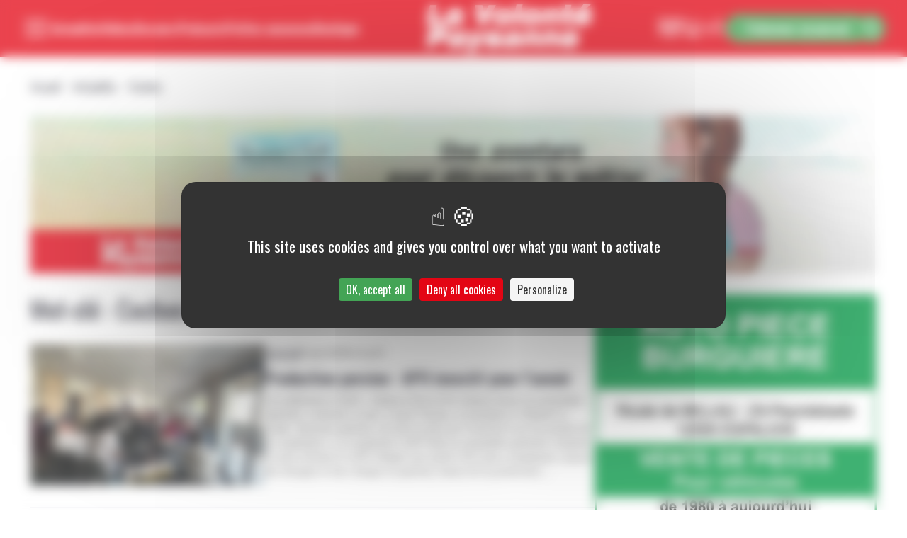

--- FILE ---
content_type: text/html; charset=UTF-8
request_url: https://lavolontepaysanne.fr/tag/cochon/
body_size: 22075
content:
<!DOCTYPE html>
<html lang="en" class="overflow-auto scroll-pt-[77px] md:scroll-pt-[85px]">
<head>
    <meta charset="UTF-8">
    <meta http-equiv="X-UA-Compatible" content="IE=edge">
    <meta name="viewport" content="width=device-width, initial-scale=1.0">
    <link rel="apple-touch-icon" sizes="180x180" href="https://lavolontepaysanne.fr/wp-content/themes/septime/images/favicons/apple-touch-icon.png">
    <link rel="icon" type="image/png" sizes="32x32" href="https://lavolontepaysanne.fr/wp-content/themes/septime/images/favicons/favicon-32x32.png">
    <link rel="icon" type="image/png" sizes="16x16" href="https://lavolontepaysanne.fr/wp-content/themes/septime/images/favicons/favicon-16x16.png">
    <link rel="manifest" href="https://lavolontepaysanne.fr/wp-content/themes/septime/images/favicons/site.webmanifest">
    <link rel="mask-icon" href="https://lavolontepaysanne.fr/wp-content/themes/septime/images/favicons/safari-pinned-tab.svg" color="#e30513">
    <meta name="msapplication-TileColor" content="#ffffff">
    <meta name="theme-color" content="#ffffff">
    <meta name='robots' content='index, follow, max-image-preview:large, max-snippet:-1, max-video-preview:-1' />
	<style>img:is([sizes="auto" i], [sizes^="auto," i]) { contain-intrinsic-size: 3000px 1500px }</style>
	<link rel="dns-prefetch" href="//tarteaucitron.io"><link rel="preconnect" href="https://tarteaucitron.io" crossorigin=""><!--cloudflare-no-transform--><script type="text/javascript" src="https://tarteaucitron.io/load.js?domain=lavolontepaysanne.fr&uuid=39980da990cc9c3d2db625cf65c775588149277a"></script>
	<title>Cochon - La Volonté Paysanne</title>
	<link rel="canonical" href="https://lavolontepaysanne.fr/tag/cochon/" />
	<meta property="og:locale" content="fr_FR" />
	<meta property="og:type" content="article" />
	<meta property="og:title" content="Cochon - La Volonté Paysanne" />
	<meta property="og:url" content="https://lavolontepaysanne.fr/tag/cochon/" />
	<meta property="og:site_name" content="La Volonté Paysanne" />
	<meta property="og:image" content="https://lavolontepaysanne.fr/wp-content/uploads/2023/07/logo-vp.png" />
	<meta property="og:image:width" content="627" />
	<meta property="og:image:height" content="182" />
	<meta property="og:image:type" content="image/png" />
	<meta name="twitter:card" content="summary_large_image" />
	<meta name="twitter:site" content="@volontepaysanne" />
	<script type="application/ld+json" class="yoast-schema-graph">{"@context":"https://schema.org","@graph":[{"@type":"CollectionPage","@id":"https://lavolontepaysanne.fr/tag/cochon/","url":"https://lavolontepaysanne.fr/tag/cochon/","name":"Cochon - La Volonté Paysanne","isPartOf":{"@id":"https://lavolontepaysanne.fr/#website"},"primaryImageOfPage":{"@id":"https://lavolontepaysanne.fr/tag/cochon/#primaryimage"},"image":{"@id":"https://lavolontepaysanne.fr/tag/cochon/#primaryimage"},"thumbnailUrl":"https://lavolontepaysanne.fr/wp-content/uploads/2024/06/Porc-coop-APO.jpg","breadcrumb":{"@id":"https://lavolontepaysanne.fr/tag/cochon/#breadcrumb"},"inLanguage":"fr-FR"},{"@type":"ImageObject","inLanguage":"fr-FR","@id":"https://lavolontepaysanne.fr/tag/cochon/#primaryimage","url":"https://lavolontepaysanne.fr/wp-content/uploads/2024/06/Porc-coop-APO.jpg","contentUrl":"https://lavolontepaysanne.fr/wp-content/uploads/2024/06/Porc-coop-APO.jpg","width":1000,"height":750,"caption":"La coopérative APO était en assemblée générale vendredi 14 juin à Rodez © APO"},{"@type":"BreadcrumbList","@id":"https://lavolontepaysanne.fr/tag/cochon/#breadcrumb","itemListElement":[{"@type":"ListItem","position":1,"name":"Accueil","item":"https://lavolontepaysanne.fr/"},{"@type":"ListItem","position":2,"name":"Actualités","item":"https://lavolontepaysanne.fr/actualites/"},{"@type":"ListItem","position":3,"name":"Cochon"}]},{"@type":"WebSite","@id":"https://lavolontepaysanne.fr/#website","url":"https://lavolontepaysanne.fr/","name":"La Volonté Paysanne","description":"","publisher":{"@id":"https://lavolontepaysanne.fr/#organization"},"potentialAction":[{"@type":"SearchAction","target":{"@type":"EntryPoint","urlTemplate":"https://lavolontepaysanne.fr/?s={search_term_string}"},"query-input":{"@type":"PropertyValueSpecification","valueRequired":true,"valueName":"search_term_string"}}],"inLanguage":"fr-FR"},{"@type":"Organization","@id":"https://lavolontepaysanne.fr/#organization","name":"La Volonté Paysanne","url":"https://lavolontepaysanne.fr/","logo":{"@type":"ImageObject","inLanguage":"fr-FR","@id":"https://lavolontepaysanne.fr/#/schema/logo/image/","url":"https://lavolontepaysanne.fr/wp-content/uploads/2023/07/logo-vp.png","contentUrl":"https://lavolontepaysanne.fr/wp-content/uploads/2023/07/logo-vp.png","width":627,"height":182,"caption":"La Volonté Paysanne"},"image":{"@id":"https://lavolontepaysanne.fr/#/schema/logo/image/"},"sameAs":["http://www.facebook.com/pages/La-Volont-Paysanne/310684535693991","https://x.com/volontepaysanne","http://www.dailymotion.com/La_Volonte_Paysanne"]}]}</script>


<link rel='stylesheet' id='main-css' href='https://lavolontepaysanne.fr/wp-content/themes/septime/dist/assets/main-67f89a7f.css?ver=6.7.4' type='text/css' media='all' />
<link rel='stylesheet' id='wp-block-library-css' href='https://lavolontepaysanne.fr/wp-includes/css/dist/block-library/style.min.css?ver=6.7.4' type='text/css' media='all' />
<style id='wp-block-library-inline-css' type='text/css'>
.is-style-cap {font-weight: bold}
.is-style-full-width img { max-width: auto; width: 100% !important; height: auto; object-fit: contain; }
</style>
<style id='classic-theme-styles-inline-css' type='text/css'>
/*! This file is auto-generated */
.wp-block-button__link{color:#fff;background-color:#32373c;border-radius:9999px;box-shadow:none;text-decoration:none;padding:calc(.667em + 2px) calc(1.333em + 2px);font-size:1.125em}.wp-block-file__button{background:#32373c;color:#fff;text-decoration:none}
</style>
<style id='global-styles-inline-css' type='text/css'>
:root{--wp--preset--aspect-ratio--square: 1;--wp--preset--aspect-ratio--4-3: 4/3;--wp--preset--aspect-ratio--3-4: 3/4;--wp--preset--aspect-ratio--3-2: 3/2;--wp--preset--aspect-ratio--2-3: 2/3;--wp--preset--aspect-ratio--16-9: 16/9;--wp--preset--aspect-ratio--9-16: 9/16;--wp--preset--color--black: #000000;--wp--preset--color--cyan-bluish-gray: #abb8c3;--wp--preset--color--white: #ffffff;--wp--preset--color--pale-pink: #f78da7;--wp--preset--color--vivid-red: #cf2e2e;--wp--preset--color--luminous-vivid-orange: #ff6900;--wp--preset--color--luminous-vivid-amber: #fcb900;--wp--preset--color--light-green-cyan: #7bdcb5;--wp--preset--color--vivid-green-cyan: #00d084;--wp--preset--color--pale-cyan-blue: #8ed1fc;--wp--preset--color--vivid-cyan-blue: #0693e3;--wp--preset--color--vivid-purple: #9b51e0;--wp--preset--gradient--vivid-cyan-blue-to-vivid-purple: linear-gradient(135deg,rgba(6,147,227,1) 0%,rgb(155,81,224) 100%);--wp--preset--gradient--light-green-cyan-to-vivid-green-cyan: linear-gradient(135deg,rgb(122,220,180) 0%,rgb(0,208,130) 100%);--wp--preset--gradient--luminous-vivid-amber-to-luminous-vivid-orange: linear-gradient(135deg,rgba(252,185,0,1) 0%,rgba(255,105,0,1) 100%);--wp--preset--gradient--luminous-vivid-orange-to-vivid-red: linear-gradient(135deg,rgba(255,105,0,1) 0%,rgb(207,46,46) 100%);--wp--preset--gradient--very-light-gray-to-cyan-bluish-gray: linear-gradient(135deg,rgb(238,238,238) 0%,rgb(169,184,195) 100%);--wp--preset--gradient--cool-to-warm-spectrum: linear-gradient(135deg,rgb(74,234,220) 0%,rgb(151,120,209) 20%,rgb(207,42,186) 40%,rgb(238,44,130) 60%,rgb(251,105,98) 80%,rgb(254,248,76) 100%);--wp--preset--gradient--blush-light-purple: linear-gradient(135deg,rgb(255,206,236) 0%,rgb(152,150,240) 100%);--wp--preset--gradient--blush-bordeaux: linear-gradient(135deg,rgb(254,205,165) 0%,rgb(254,45,45) 50%,rgb(107,0,62) 100%);--wp--preset--gradient--luminous-dusk: linear-gradient(135deg,rgb(255,203,112) 0%,rgb(199,81,192) 50%,rgb(65,88,208) 100%);--wp--preset--gradient--pale-ocean: linear-gradient(135deg,rgb(255,245,203) 0%,rgb(182,227,212) 50%,rgb(51,167,181) 100%);--wp--preset--gradient--electric-grass: linear-gradient(135deg,rgb(202,248,128) 0%,rgb(113,206,126) 100%);--wp--preset--gradient--midnight: linear-gradient(135deg,rgb(2,3,129) 0%,rgb(40,116,252) 100%);--wp--preset--font-size--small: 13px;--wp--preset--font-size--medium: 20px;--wp--preset--font-size--large: 36px;--wp--preset--font-size--x-large: 42px;--wp--preset--spacing--20: 0.44rem;--wp--preset--spacing--30: 0.67rem;--wp--preset--spacing--40: 1rem;--wp--preset--spacing--50: 1.5rem;--wp--preset--spacing--60: 2.25rem;--wp--preset--spacing--70: 3.38rem;--wp--preset--spacing--80: 5.06rem;--wp--preset--shadow--natural: 6px 6px 9px rgba(0, 0, 0, 0.2);--wp--preset--shadow--deep: 12px 12px 50px rgba(0, 0, 0, 0.4);--wp--preset--shadow--sharp: 6px 6px 0px rgba(0, 0, 0, 0.2);--wp--preset--shadow--outlined: 6px 6px 0px -3px rgba(255, 255, 255, 1), 6px 6px rgba(0, 0, 0, 1);--wp--preset--shadow--crisp: 6px 6px 0px rgba(0, 0, 0, 1);}:where(.is-layout-flex){gap: 0.5em;}:where(.is-layout-grid){gap: 0.5em;}body .is-layout-flex{display: flex;}.is-layout-flex{flex-wrap: wrap;align-items: center;}.is-layout-flex > :is(*, div){margin: 0;}body .is-layout-grid{display: grid;}.is-layout-grid > :is(*, div){margin: 0;}:where(.wp-block-columns.is-layout-flex){gap: 2em;}:where(.wp-block-columns.is-layout-grid){gap: 2em;}:where(.wp-block-post-template.is-layout-flex){gap: 1.25em;}:where(.wp-block-post-template.is-layout-grid){gap: 1.25em;}.has-black-color{color: var(--wp--preset--color--black) !important;}.has-cyan-bluish-gray-color{color: var(--wp--preset--color--cyan-bluish-gray) !important;}.has-white-color{color: var(--wp--preset--color--white) !important;}.has-pale-pink-color{color: var(--wp--preset--color--pale-pink) !important;}.has-vivid-red-color{color: var(--wp--preset--color--vivid-red) !important;}.has-luminous-vivid-orange-color{color: var(--wp--preset--color--luminous-vivid-orange) !important;}.has-luminous-vivid-amber-color{color: var(--wp--preset--color--luminous-vivid-amber) !important;}.has-light-green-cyan-color{color: var(--wp--preset--color--light-green-cyan) !important;}.has-vivid-green-cyan-color{color: var(--wp--preset--color--vivid-green-cyan) !important;}.has-pale-cyan-blue-color{color: var(--wp--preset--color--pale-cyan-blue) !important;}.has-vivid-cyan-blue-color{color: var(--wp--preset--color--vivid-cyan-blue) !important;}.has-vivid-purple-color{color: var(--wp--preset--color--vivid-purple) !important;}.has-black-background-color{background-color: var(--wp--preset--color--black) !important;}.has-cyan-bluish-gray-background-color{background-color: var(--wp--preset--color--cyan-bluish-gray) !important;}.has-white-background-color{background-color: var(--wp--preset--color--white) !important;}.has-pale-pink-background-color{background-color: var(--wp--preset--color--pale-pink) !important;}.has-vivid-red-background-color{background-color: var(--wp--preset--color--vivid-red) !important;}.has-luminous-vivid-orange-background-color{background-color: var(--wp--preset--color--luminous-vivid-orange) !important;}.has-luminous-vivid-amber-background-color{background-color: var(--wp--preset--color--luminous-vivid-amber) !important;}.has-light-green-cyan-background-color{background-color: var(--wp--preset--color--light-green-cyan) !important;}.has-vivid-green-cyan-background-color{background-color: var(--wp--preset--color--vivid-green-cyan) !important;}.has-pale-cyan-blue-background-color{background-color: var(--wp--preset--color--pale-cyan-blue) !important;}.has-vivid-cyan-blue-background-color{background-color: var(--wp--preset--color--vivid-cyan-blue) !important;}.has-vivid-purple-background-color{background-color: var(--wp--preset--color--vivid-purple) !important;}.has-black-border-color{border-color: var(--wp--preset--color--black) !important;}.has-cyan-bluish-gray-border-color{border-color: var(--wp--preset--color--cyan-bluish-gray) !important;}.has-white-border-color{border-color: var(--wp--preset--color--white) !important;}.has-pale-pink-border-color{border-color: var(--wp--preset--color--pale-pink) !important;}.has-vivid-red-border-color{border-color: var(--wp--preset--color--vivid-red) !important;}.has-luminous-vivid-orange-border-color{border-color: var(--wp--preset--color--luminous-vivid-orange) !important;}.has-luminous-vivid-amber-border-color{border-color: var(--wp--preset--color--luminous-vivid-amber) !important;}.has-light-green-cyan-border-color{border-color: var(--wp--preset--color--light-green-cyan) !important;}.has-vivid-green-cyan-border-color{border-color: var(--wp--preset--color--vivid-green-cyan) !important;}.has-pale-cyan-blue-border-color{border-color: var(--wp--preset--color--pale-cyan-blue) !important;}.has-vivid-cyan-blue-border-color{border-color: var(--wp--preset--color--vivid-cyan-blue) !important;}.has-vivid-purple-border-color{border-color: var(--wp--preset--color--vivid-purple) !important;}.has-vivid-cyan-blue-to-vivid-purple-gradient-background{background: var(--wp--preset--gradient--vivid-cyan-blue-to-vivid-purple) !important;}.has-light-green-cyan-to-vivid-green-cyan-gradient-background{background: var(--wp--preset--gradient--light-green-cyan-to-vivid-green-cyan) !important;}.has-luminous-vivid-amber-to-luminous-vivid-orange-gradient-background{background: var(--wp--preset--gradient--luminous-vivid-amber-to-luminous-vivid-orange) !important;}.has-luminous-vivid-orange-to-vivid-red-gradient-background{background: var(--wp--preset--gradient--luminous-vivid-orange-to-vivid-red) !important;}.has-very-light-gray-to-cyan-bluish-gray-gradient-background{background: var(--wp--preset--gradient--very-light-gray-to-cyan-bluish-gray) !important;}.has-cool-to-warm-spectrum-gradient-background{background: var(--wp--preset--gradient--cool-to-warm-spectrum) !important;}.has-blush-light-purple-gradient-background{background: var(--wp--preset--gradient--blush-light-purple) !important;}.has-blush-bordeaux-gradient-background{background: var(--wp--preset--gradient--blush-bordeaux) !important;}.has-luminous-dusk-gradient-background{background: var(--wp--preset--gradient--luminous-dusk) !important;}.has-pale-ocean-gradient-background{background: var(--wp--preset--gradient--pale-ocean) !important;}.has-electric-grass-gradient-background{background: var(--wp--preset--gradient--electric-grass) !important;}.has-midnight-gradient-background{background: var(--wp--preset--gradient--midnight) !important;}.has-small-font-size{font-size: var(--wp--preset--font-size--small) !important;}.has-medium-font-size{font-size: var(--wp--preset--font-size--medium) !important;}.has-large-font-size{font-size: var(--wp--preset--font-size--large) !important;}.has-x-large-font-size{font-size: var(--wp--preset--font-size--x-large) !important;}
:where(.wp-block-post-template.is-layout-flex){gap: 1.25em;}:where(.wp-block-post-template.is-layout-grid){gap: 1.25em;}
:where(.wp-block-columns.is-layout-flex){gap: 2em;}:where(.wp-block-columns.is-layout-grid){gap: 2em;}
:root :where(.wp-block-pullquote){font-size: 1.5em;line-height: 1.6;}
</style>
<link rel='stylesheet' id='contact-form-7-css' href='https://lavolontepaysanne.fr/wp-content/plugins/contact-form-7/includes/css/styles.css?ver=6.1.4' type='text/css' media='all' />
<link rel='stylesheet' id='fancybox-for-wp-css' href='https://lavolontepaysanne.fr/wp-content/plugins/fancybox-for-wordpress/assets/css/fancybox.css?ver=1.3.4' type='text/css' media='all' />
<link rel='stylesheet' id='woocommerce-layout-css' href='https://lavolontepaysanne.fr/wp-content/plugins/woocommerce/assets/css/woocommerce-layout.css?ver=10.3.7' type='text/css' media='all' />
<link rel='stylesheet' id='woocommerce-smallscreen-css' href='https://lavolontepaysanne.fr/wp-content/plugins/woocommerce/assets/css/woocommerce-smallscreen.css?ver=10.3.7' type='text/css' media='only screen and (max-width: 768px)' />
<link rel='stylesheet' id='woocommerce-general-css' href='https://lavolontepaysanne.fr/wp-content/plugins/woocommerce/assets/css/woocommerce.css?ver=10.3.7' type='text/css' media='all' />
<style id='woocommerce-inline-inline-css' type='text/css'>
.woocommerce form .form-row .required { visibility: visible; }
</style>
<link rel='stylesheet' id='brands-styles-css' href='https://lavolontepaysanne.fr/wp-content/plugins/woocommerce/assets/css/brands.css?ver=10.3.7' type='text/css' media='all' />
<link rel='stylesheet' id='shop-products-blocks-css' href='https://lavolontepaysanne.fr/wp-content/plugins/woo-gutenberg-products-block/build/all-products.css?ver=0.4' type='text/css' media='all' />
<link rel='stylesheet' id='dearpdf-style-css' href='https://lavolontepaysanne.fr/wp-content/plugins/dearpdf-lite/assets/css/dearpdf.min.css?ver=2.0.38' type='text/css' media='all' />
<script type="text/javascript" id="wp-sentry-browser-js-extra">
/* <![CDATA[ */
var wp_sentry = {"dsn":"https:\/\/2b307d09e75f40089f10c844fff2c0e8@sentry.septime.net\/69","tracesSampleRate":"0","environment":"prod","release":"0.4","context":{"tags":{"wordpress":"6.7.4","language":"fr-FR"},"user":{"id":0,"name":"anonymous"}}};
/* ]]> */
</script>
<script type="text/javascript" src="https://lavolontepaysanne.fr/wp-content/plugins/wp-sentry-integration/public/wp-sentry-browser.min.js?ver=4.18.0" id="wp-sentry-browser-js"></script>
<script type="text/javascript" src="https://lavolontepaysanne.fr/wp-content/themes/septime/dist/assets/main-7ea60019.js?ver=6.7.4" id="main-js" defer="defer" data-wp-strategy="defer"></script>
<script type="text/javascript" src="https://lavolontepaysanne.fr/wp-includes/js/jquery/jquery.min.js?ver=3.7.1" id="jquery-core-js"></script>
<script type="text/javascript" src="https://lavolontepaysanne.fr/wp-includes/js/jquery/jquery-migrate.min.js?ver=3.4.1" id="jquery-migrate-js"></script>
<script type="text/javascript" src="https://lavolontepaysanne.fr/wp-content/plugins/fancybox-for-wordpress/assets/js/purify.min.js?ver=1.3.4" id="purify-js"></script>
<script type="text/javascript" src="https://lavolontepaysanne.fr/wp-content/plugins/fancybox-for-wordpress/assets/js/jquery.fancybox.js?ver=1.3.4" id="fancybox-for-wp-js"></script>
<script type="text/javascript" id="3d-flip-book-client-locale-loader-js-extra">
/* <![CDATA[ */
var FB3D_CLIENT_LOCALE = {"ajaxurl":"https:\/\/lavolontepaysanne.fr\/wp-admin\/admin-ajax.php","dictionary":{"Table of contents":"Recherche","Close":"Fermer","Bookmarks":"Marque-pages","Thumbnails":"Miniatures","Search":"Recherche","Share":"Partager","Facebook":"Facebook","Twitter":"Twitter","Email":"Email","Play":"Play","Previous page":"Page pr\u00e9c\u00e9dente","Next page":"Page suivante","Zoom in":"Zoom avant","Zoom out":"Zoom arri\u00e8re","Fit view":"Vue d'ensemble","Auto play":"Auto play","Full screen":"Plein \u00e9cran","More":"More","Smart pan":"Smart pan","Single page":"Mode page unique","Sounds":"Sons","Stats":"Statistiques","Print":"Imprimer","Download":"T\u00e9l\u00e9charger","Goto first page":"Aller \u00e0 la premi\u00e8re page","Goto last page":"Aller \u00e0 la derni\u00e8re page"},"images":"https:\/\/lavolontepaysanne.fr\/wp-content\/plugins\/interactive-3d-flipbook-powered-physics-engine\/assets\/images\/","jsData":{"urls":[],"posts":{"ids_mis":[],"ids":[]},"pages":[],"firstPages":[],"bookCtrlProps":[],"bookTemplates":[]},"key":"3d-flip-book","pdfJS":{"pdfJsLib":"https:\/\/lavolontepaysanne.fr\/wp-content\/plugins\/interactive-3d-flipbook-powered-physics-engine\/assets\/js\/pdf.min.js?ver=4.3.136","pdfJsWorker":"https:\/\/lavolontepaysanne.fr\/wp-content\/plugins\/interactive-3d-flipbook-powered-physics-engine\/assets\/js\/pdf.worker.js?ver=4.3.136","stablePdfJsLib":"https:\/\/lavolontepaysanne.fr\/wp-content\/plugins\/interactive-3d-flipbook-powered-physics-engine\/assets\/js\/stable\/pdf.min.js?ver=2.5.207","stablePdfJsWorker":"https:\/\/lavolontepaysanne.fr\/wp-content\/plugins\/interactive-3d-flipbook-powered-physics-engine\/assets\/js\/stable\/pdf.worker.js?ver=2.5.207","pdfJsCMapUrl":"https:\/\/lavolontepaysanne.fr\/wp-content\/plugins\/interactive-3d-flipbook-powered-physics-engine\/assets\/cmaps\/"},"cacheurl":"https:\/\/lavolontepaysanne.fr\/wp-content\/uploads\/3d-flip-book\/cache\/","pluginsurl":"https:\/\/lavolontepaysanne.fr\/wp-content\/plugins\/","pluginurl":"https:\/\/lavolontepaysanne.fr\/wp-content\/plugins\/interactive-3d-flipbook-powered-physics-engine\/","thumbnailSize":{"width":"330","height":"200"},"version":"1.16.17"};
/* ]]> */
</script>
<script type="text/javascript" src="https://lavolontepaysanne.fr/wp-content/plugins/interactive-3d-flipbook-powered-physics-engine/assets/js/client-locale-loader.js?ver=1.16.17" id="3d-flip-book-client-locale-loader-js" async="async" data-wp-strategy="async"></script>
<script type="text/javascript" src="https://lavolontepaysanne.fr/wp-content/plugins/woocommerce/assets/js/jquery-blockui/jquery.blockUI.min.js?ver=2.7.0-wc.10.3.7" id="wc-jquery-blockui-js" defer="defer" data-wp-strategy="defer"></script>
<script type="text/javascript" src="https://lavolontepaysanne.fr/wp-content/plugins/woocommerce/assets/js/js-cookie/js.cookie.min.js?ver=2.1.4-wc.10.3.7" id="wc-js-cookie-js" defer="defer" data-wp-strategy="defer"></script>
<script type="text/javascript" id="woocommerce-js-extra">
/* <![CDATA[ */
var woocommerce_params = {"ajax_url":"\/wp-admin\/admin-ajax.php","wc_ajax_url":"\/?wc-ajax=%%endpoint%%","i18n_password_show":"Afficher le mot de passe","i18n_password_hide":"Masquer le mot de passe"};
/* ]]> */
</script>
<script type="text/javascript" src="https://lavolontepaysanne.fr/wp-content/plugins/woocommerce/assets/js/frontend/woocommerce.min.js?ver=10.3.7" id="woocommerce-js" defer="defer" data-wp-strategy="defer"></script>

<!-- Fancybox for WordPress v3.3.7 -->
<style type="text/css">
	.fancybox-slide--image .fancybox-content{background-color: #FFFFFF}div.fancybox-caption{display:none !important;}
	
	img.fancybox-image{border-width:10px;border-color:#FFFFFF;border-style:solid;}
	div.fancybox-bg{background-color:rgba(102,102,102,0.3);opacity:1 !important;}div.fancybox-content{border-color:#FFFFFF}
	div#fancybox-title{background-color:#FFFFFF}
	div.fancybox-content{background-color:#FFFFFF}
	div#fancybox-title-inside{color:#333333}
	
	
	
	div.fancybox-caption p.caption-title{display:inline-block}
	div.fancybox-caption p.caption-title{font-size:14px}
	div.fancybox-caption p.caption-title{color:#333333}
	div.fancybox-caption {color:#333333}div.fancybox-caption p.caption-title {background:#fff; width:auto;padding:10px 30px;}div.fancybox-content p.caption-title{color:#333333;margin: 0;padding: 5px 0;}
</style><script type="text/javascript">
	jQuery(function () {

		var mobileOnly = false;
		
		if (mobileOnly) {
			return;
		}

		jQuery.fn.getTitle = function () { // Copy the title of every IMG tag and add it to its parent A so that fancybox can show titles
			var arr = jQuery("a[data-fancybox]");jQuery.each(arr, function() {var title = jQuery(this).children("img").attr("title") || '';var figCaptionHtml = jQuery(this).next("figcaption").html() || '';var processedCaption = figCaptionHtml;if (figCaptionHtml.length && typeof DOMPurify === 'function') {processedCaption = DOMPurify.sanitize(figCaptionHtml, {USE_PROFILES: {html: true}});} else if (figCaptionHtml.length) {processedCaption = jQuery("<div>").text(figCaptionHtml).html();}var newTitle = title;if (processedCaption.length) {newTitle = title.length ? title + " " + processedCaption : processedCaption;}if (newTitle.length) {jQuery(this).attr("title", newTitle);}});		}

		// Supported file extensions

				var thumbnails = jQuery("a:has(img)").not(".nolightbox").not('.envira-gallery-link').not('.ngg-simplelightbox').filter(function () {
			return /\.(jpe?g|png|gif|mp4|webp|bmp|pdf)(\?[^/]*)*$/i.test(jQuery(this).attr('href'))
		});
		

		// Add data-type iframe for links that are not images or videos.
		var iframeLinks = jQuery('.fancyboxforwp').filter(function () {
			return !/\.(jpe?g|png|gif|mp4|webp|bmp|pdf)(\?[^/]*)*$/i.test(jQuery(this).attr('href'))
		}).filter(function () {
			return !/vimeo|youtube/i.test(jQuery(this).attr('href'))
		});
		iframeLinks.attr({"data-type": "iframe"}).getTitle();

				// Gallery All
		thumbnails.addClass("fancyboxforwp").attr("data-fancybox", "gallery").getTitle();
		iframeLinks.attr({"data-fancybox": "gallery"}).getTitle();

		// Gallery type NONE
		
		// Call fancybox and apply it on any link with a rel atribute that starts with "fancybox", with the options set on the admin panel
		jQuery("a.fancyboxforwp").fancyboxforwp({
			loop: false,
			smallBtn: false,
			zoomOpacity: "auto",
			animationEffect: "fade",
			animationDuration: 500,
			transitionEffect: "fade",
			transitionDuration: "300",
			overlayShow: true,
			overlayOpacity: "0.3",
			titleShow: true,
			titlePosition: "inside",
			keyboard: true,
			showCloseButton: false,
			arrows: true,
			clickContent:false,
			clickSlide: "close",
			mobile: {
				clickContent: function (current, event) {
					return current.type === "image" ? "toggleControls" : false;
				},
				clickSlide: function (current, event) {
					return current.type === "image" ? "close" : "close";
				},
			},
			wheel: false,
			toolbar: true,
			preventCaptionOverlap: true,
			onInit: function() { },			onDeactivate
	: function() { },		beforeClose: function() { },			afterShow: function(instance) { jQuery( ".fancybox-image" ).on("click", function( ){ ( instance.isScaledDown() ) ? instance.scaleToActual() : instance.scaleToFit() }) },				afterClose: function() { },					caption : function( instance, item ) {var title = "";if("undefined" != typeof jQuery(this).context ){var title = jQuery(this).context.title;} else { var title = ("undefined" != typeof jQuery(this).attr("title")) ? jQuery(this).attr("title") : false;}var caption = jQuery(this).data('caption') || '';if ( item.type === 'image' && title.length ) {caption = (caption.length ? caption + '<br />' : '') + '<p class="caption-title">'+jQuery("<div>").text(title).html()+'</p>' ;}if (typeof DOMPurify === "function" && caption.length) { return DOMPurify.sanitize(caption, {USE_PROFILES: {html: true}}); } else { return jQuery("<div>").text(caption).html(); }},
		afterLoad : function( instance, current ) {var captionContent = current.opts.caption || '';var sanitizedCaptionString = '';if (typeof DOMPurify === 'function' && captionContent.length) {sanitizedCaptionString = DOMPurify.sanitize(captionContent, {USE_PROFILES: {html: true}});} else if (captionContent.length) { sanitizedCaptionString = jQuery("<div>").text(captionContent).html();}if (sanitizedCaptionString.length) { current.$content.append(jQuery('<div class=\"fancybox-custom-caption inside-caption\" style=\" position: absolute;left:0;right:0;color:#000;margin:0 auto;bottom:0;text-align:center;background-color:#FFFFFF \"></div>').html(sanitizedCaptionString)); }},
			})
		;

			})
</script>
<!-- END Fancybox for WordPress -->
	<noscript><style>.woocommerce-product-gallery{ opacity: 1 !important; }</style></noscript>
	<script data-cfasync="false"> var dearPdfLocation = "https://lavolontepaysanne.fr/wp-content/plugins/dearpdf-lite/assets/"; var dearpdfWPGlobal = [];</script>    <link rel="preconnect" href="https://fonts.googleapis.com">
    <link rel="preconnect" href="https://fonts.gstatic.com" crossorigin>
    <link href="https://fonts.googleapis.com/css2?family=Oswald:wght@300;400;500;700&display=swap"
      rel="stylesheet">
    <link rel="stylesheet" type="text/css" href="https://plugin-numericdiffusion.legalplus.fr/legalplus_style.css">
  <style>
    [x-cloak] {display: none;}
    :root {--woocommerce: #43a455 !important; }
    /* Avoid violet FOUC */
    .woocommerce:where(body:not(.woocommerce-block-theme-has-button-styles)) #respond input#submit.alt, .woocommerce:where(body:not(.woocommerce-block-theme-has-button-styles)) a.button.alt, .woocommerce:where(body:not(.woocommerce-block-theme-has-button-styles)) button.button.alt, .woocommerce:where(body:not(.woocommerce-block-theme-has-button-styles)) input.button.alt, :where(body:not(.woocommerce-block-theme-has-button-styles)) .woocommerce #respond input#submit.alt, :where(body:not(.woocommerce-block-theme-has-button-styles)) .woocommerce a.button.alt, :where(body:not(.woocommerce-block-theme-has-button-styles)) .woocommerce button.button.alt, :where(body:not(.woocommerce-block-theme-has-button-styles)) .woocommerce input.button.alt {
      background-color: #43a455;
    }
  </style>
</head>
<body class="flex flex-col min-h-full woocommerce-block-theme-has-button-styles archive tag tag-cochon tag-2515 theme-septime woocommerce-no-js">

            <nav role="navigation" aria-label="Liens d'accessibilité" class="fixed left-2 top-2 [body.admin-bar_&]:top-[50px] z-[200]" x-data>
            <ul>
                <li class="skip-links | inline-flex p-2 bg-white">
                    <button type="button" role="link"
                            @click.prevent="$focus.within(document.querySelector('header[role=banner]')).first()"
                            class="button" data-style="link">
                        Passer directement au menu
                    </button>
                </li>
                <li class="skip-links | inline-flex p-4 bg-white">
                    <button type="button" role="link" @click.prevent="document.querySelector('main[role=main]').focus()"
                            class="button" data-style="link">
                        Passer directement au contenu principal
                    </button>
                </li>
            </ul>
        </nav>
    
    <header role="banner"  class="px-5 sm:px-base py-3 xl:py-1.5 sticky top-0 z-10 bg-vp-red" >
        <div class="flex justify-between items-center md:gap-x-5">
            <div class="absolute sm:static"><nav aria-label="Navigation principale avec sous-menus" role="navigation"
     x-data="{ lastFocused: null, lastItem: null }"
     @open="
        lastFocused = $focus.focused();
        $store.sideMenu.open();
        $nextTick(function(){ $focus.within($refs.sideWrapper).first() })
    "
        @close="
        $store.sideMenu.close()
        $event.detail.noFocus || $nextTick(function(){$focus.focus(lastFocused)});
    "
    >
    
            <button id="header-burger" class="inline-flex justify-center p-1 | text-white"
                x-ref="sideOpen"
                @click="$dispatch('open')"
                aria-controls="side-menu"
                aria-label="Ouvrir le menu principal"
                aria-expanded="false" :aria-expanded="$store.sideMenu.isOpen()">
            <svg aria-label="Ouvrir le menu" width="34" height="24" class="stroke-current" xmlns="http://www.w3.org/2000/svg" viewBox="0 0 34 24">
                <path d="M2 2h30M2 12h30M2 22h30" stroke-width="3" stroke-linecap="round"/>
            </svg>
            <span class="normal-case ml-3.5 hidden xs:block sm:hidden">Menu</span>
        </button>
    
    <div
        id="side-menu"
        x-cloak
        x-ref="sideWrapper"
        x-show="$store.sideMenu.isOpen()"
                @keyup.escape="$dispatch('close')"
        class="relative z-10 bg-transparent"
                    x-transition:enter="duration-300 ease-out"
            x-transition:enter-start="opacity-0"
            x-transition:enter-end="opacity-100"
            x-transition:leave="duration-200 ease-in"
            x-transition:leave-start="opacity-100"
            x-transition:leave-end="opacity-0"
                >

                    <div
                x-transition:enter="duration-300 ease-out"
                x-transition:enter-start="opacity-0"
                x-transition:enter-end="opacity-100"
                x-transition:leave="duration-200 ease-in"
                x-transition:leave-start="opacity-100"
                x-transition:leave-end="opacity-0"
            >
                <div class="fixed inset-0 bg-black/25"></div>
            </div>
        
        <div
            @click.outside="$dispatch('close')"
            @blur.capture="$nextTick(function(){ $refs.sideWrapper.contains($focus.focused()) || $dispatch('close', { noFocus: true }); })"
            class="  w-[min(100vw,360px)]   fixed z-10 left-0 top-0 h-full overflow-y-auto translate-x-0 [body.admin-bar_&]:pt-12 [body.admin-bar_&]:sm:pt-8"
                            x-transition:enter="duration-300 ease-out"
                x-transition:enter-start="!-translate-x-full"
                x-transition:enter-end="translate-x-0"
                x-transition:leave="duration-200 ease-in"
                x-transition:leave-start="opacity-100 !translate-x-0"
                x-transition:leave-end="opacity-0 !-translate-x-full"
                    >
            <div
                class="flex flex-col h-full bg-white text-lg font-medium"
            >
                                    <div class="flex justify-between px-5 py-4 bg-vp-red-600">
                        <button x-ref="sideClose" type="button" class="flex justify-center items-center | normal-case text-white" data-size="sm"
                            aria-label="Fermer le menu" aria-controls="side-menu"
                            @click="$dispatch('close')">
                            <svg aria-hidden="true" class="mr-3" width="26" height="26" xmlns="http://www.w3.org/2000/svg" viewBox="0 0 26 26">
                                <path d="M2.393 23.607 23.606 2.393M2.393 2.393l21.213 21.213" stroke="#fff" stroke-width="3" stroke-linecap="round"/>
                            </svg>
                            Menu
                        </button>

                        <a href="https://lavolontepaysanne.fr" aria-label="Retourner à l'accueil">
                            <svg width="166" height="48" aria-hidden="true" fill="none" xmlns="http://www.w3.org/2000/svg" viewBox="0 0 240 70">
                                <g clip-path="url(#a)" fill="#fff">
                                    <path d="M5.053 1.24.07 29.796h23.468l1.499-8.167H11.123l3.613-20.458-9.683.067ZM70.344 1.172l5.444 28.692h9.69l15.434-28.692H90.28L82.862 17.82 81.148 1.172H70.344ZM130.667.213h8.917l-5.145 29.651h-8.874l5.102-29.65ZM201.62.807l-1.157 6.916h-3.729l-1.157 7h3.686s-1.114 6.408-1.459 8.402c-.344 1.995-1.458 7.382 5.102 7.382 6.56 0 7.031-.643 7.031-.643l1.157-6.529s-1.628.213-2.572.213c-.945 0-1.973.086-1.8-1.06.172-1.144 1.415-7.807 1.415-7.807h4.2l1.157-7.001h-3.815c-.428 0-.385-.128-.302-.551.083-.423 1.114-6.365 1.114-6.365l-8.874.043h.003ZM219.704 43.604c-2.145-3.097-4.973-4.157-10.462-4.157-9.047 0-14.665 6.578-14.665 14.34 0 5.092 2.231 9.547 11.449 9.547 9.219 0 12.992-4.157 14.45-8.146h-9.388s-1.028 1.867-4.2 1.867c-3.173 0-3.643-2.46-3.643-2.884h17.407s1.35-7.254-.945-10.564l-.003-.003Zm-7.074 4.54h-8.318s1.244-2.673 4.545-2.673c3.988 0 3.773 2.674 3.773 2.674ZM238.665 11.075c-2.145-3.097-4.973-4.156-10.462-4.156-9.047 0-14.665 6.577-14.665 14.34 0 5.091 2.23 9.546 11.449 9.546s12.992-4.157 14.45-8.146h-9.388s-1.028 1.867-4.2 1.867c-3.173 0-3.643-2.46-3.643-2.884h17.406s1.351-7.253-.944-10.564l-.003-.003Zm-7.074 4.54h-8.318s1.243-2.673 4.545-2.673c3.988 0 3.773 2.674 3.773 2.674ZM227.858 0l-4.459 6.578h8.705L238.92 0h-11.062ZM170.951 7.723 167.2 29.867h8.767s1.471-8.237 1.88-10.567c.409-2.33 1.772-4.254 3.889-4.254s2.182 1.891 2.08 2.668c-.101.777-2.049 12.15-2.049 12.15h8.733s2.289-13.097 2.597-14.851c.307-1.754.375-7.9-6.548-7.9-3 0-5.594.978-7.231 2.364l.267-1.754h-8.634ZM154.615 6.946c-7.471 0-15.262 2.902-15.262 15.104 0 5.993 3.36 8.725 11.545 8.725s15.348-3.511 15.348-15.36c0-5.941-3.923-8.472-11.631-8.472v.003Zm-2.932 16.642c-2.523 0-3.173-1.315-3.173-3.307 0-3.95 2.148-6.109 4.945-6.109 2.354 0 3.514.91 3.514 2.869 0 5.165-2.763 6.547-5.286 6.547ZM113.023 6.946c-7.471 0-15.262 2.902-15.262 15.104 0 5.993 3.36 8.725 11.545 8.725s15.348-3.511 15.348-15.36c0-5.941-3.923-8.472-11.631-8.472v.003Zm-2.933 16.642c-2.523 0-3.172-1.315-3.172-3.307 0-3.95 2.148-6.109 4.945-6.109 2.354 0 3.514.91 3.514 2.869 0 5.165-2.763 6.547-5.287 6.547ZM53.316 12.854c0-3.34-1.979-5.908-10.949-5.908-11.664 0-12.314 4.793-13.778 8.17l8.97-.067c.476-1.653 1.91-2.296 3.75-2.296s3.07.134 3.07 1.52c0 1.385-2.011 1.486-4.23 1.486-7.434-.134-10.302 1.181-11.767 2.668-2.744 2.777-2.335 6.285-2.489 6.48 0 3.544 2.037 5.874 8.151 5.874s8.49-2.397 8.49-2.397v1.486h9.243s-.541-.944-.541-2.43c0-.91 2.08-10.734 2.08-14.583v-.003Zm-15.45 11.882c-2.08 0-2.286-.843-2.286-1.72-.136-2.464 3.889-1.754 7.81-2.634.067 3.24-3.447 4.354-5.527 4.354h.003ZM57.953 45.508c0-3.341-1.979-5.908-10.948-5.908-11.665 0-12.315 4.793-13.78 8.17l8.97-.067c.477-1.654 1.911-2.296 3.751-2.296 1.84 0 3.071.134 3.071 1.52 0 1.385-2.012 1.486-4.23 1.486-7.435-.134-10.303 1.181-11.767 2.667-2.745 2.777-2.336 6.285-2.49 6.48 0 3.545 2.037 5.875 8.151 5.875s8.49-2.397 8.49-2.397v1.486h9.243s-.541-.944-.541-2.43c0-.91 2.08-10.734 2.08-14.584v-.002ZM42.503 57.39c-2.08 0-2.286-.844-2.286-1.72-.136-2.464 3.89-1.755 7.81-2.635.067 3.24-3.447 4.355-5.527 4.355h.003ZM137.491 45.52c0-3.34-1.978-5.908-10.948-5.908-11.665 0-12.314 4.793-13.779 8.17l8.97-.067c.477-1.653 1.911-2.296 3.751-2.296 1.84 0 3.071.134 3.071 1.52 0 1.385-2.013 1.486-4.231 1.486-7.434-.134-10.302 1.181-11.767 2.667-2.745 2.778-2.335 6.286-2.489 6.48 0 3.545 2.037 5.875 8.151 5.875s8.489-2.397 8.489-2.397v1.486h9.244s-.542-.944-.542-2.43c0-.91 2.08-10.734 2.08-14.583v-.003Zm-15.449 11.882c-2.08 0-2.287-.843-2.287-1.72-.135-2.464 3.89-1.755 7.81-2.635.068 3.24-3.446 4.355-5.526 4.355h.003ZM142.741 40.279l-3.813 22.26h8.825s1.591-9.248 1.973-11.224c.381-1.977 2.046-3.798 3.735-3.798s2.277 1.291 2.176 2.126c-.102.834-2.154 12.893-2.154 12.893h8.825s2.077-12.007 2.563-14.842c.486-2.835-.354-8.052-6.416-8.052-3.434 0-5.071.759-7.32 2.306l.224-1.672h-8.621l.003.003ZM170.293 40.279l-3.813 22.26h8.825s1.591-9.248 1.973-11.224c.381-1.977 2.046-3.798 3.735-3.798 1.69 0 2.277 1.291 2.176 2.126-.102.834-2.154 12.893-2.154 12.893h8.825s2.077-12.007 2.563-14.842c.486-2.835-.354-8.052-6.416-8.052-3.434 0-5.071.759-7.32 2.306l.225-1.672h-8.622l.003.003ZM98.031 39.444c-8.544 0-12.84 3.493-12.84 9.215 0 5.722 5.219 5.393 6.957 5.594 6.037.734 6.394.603 6.394 1.389 0 .785-.997 1.398-2.403 1.398-1.406 0-2.634-.177-2.43-2.178H83.476v2.354c.077 1.797.572 6.103 11.231 6.103s14.044-3.822 14.044-9.797c0-3.316-1.637-5.064-7.443-5.365-5.807-.302-6.678-.91-6.678-1.343 0-.433.539-1.115 2.2-1.115 1.662 0 2.84.177 2.48 1.797h9.85s.129-.533.129-1.873c0-1.34.025-6.178-11.256-6.178h-.003ZM60.347 40.279h9.311l1.717 9.9 5.24-9.9h9.259S75.655 59.016 72.96 63.419c-3.148 5.14-2.865 6.584-9.745 6.584-2.404 0-5.013-.329-5.013-.329l1.274-7.132s1.412.168 2.973.168c1.56 0 2.966-1.773 2.661-3.012-.308-1.24-4.763-19.416-4.763-19.416v-.003ZM23.432 33.713H4.945L0 62.54h9.822l1.572-8.742s3 .1 9.176.1 10.877-3.883 10.877-13.621c0-3.865-2.178-6.566-8.015-6.566v.003Zm-5.37 12.388h-5.397l.819-4.988s4.708-.024 5.757-.024c1.049 0 1.92.481 1.92 1.72 0 2.406-1.33 3.292-3.096 3.292h-.003Z"/>
                                </g>
                                <defs><clipPath id="a"><path fill="#fff" d="M0 0h240v70H0z"/></clipPath></defs>
                            </svg>
                        </a>
                    </div>
                
                <div class="py-5 pl-8 pr-7 bg-white text-lg">
                    <div class="menu-menu-sidebar-container"><ul id="menu-menu-sidebar" class="side-menu"><li id="menu-item-148" class="menu-item menu-item-type-custom menu-item-object-custom menu-item-has-children menu-item-148" x-disclosure ><button  x-disclosure:button >Actualités<svg width="12" height="12" xmlns="http://www.w3.org/2000/svg" viewBox="0 0 12 12"><path d="M6 1v10M1 6h10" stroke-width="2" stroke-linecap="round"/></svg></button>
<div class="sub-menu-wrapper" x-disclosure:panel x-collapse><ul class="sub-menu" role="list">
	<li id="menu-item-52" class="menu-item menu-item-type-post_type menu-item-object-page current_page_parent menu-item-52"><a  href="https://lavolontepaysanne.fr/actualites/">Toutes les actualités</a></li>
	<li id="menu-item-23671" class="menu-item menu-item-type-post_type_archive menu-item-object-news-feed menu-item-23671"><a  href="https://lavolontepaysanne.fr/fil-info/">Le fil info</a></li>
	<li id="menu-item-23666" class="menu-item menu-item-type-taxonomy menu-item-object-category menu-item-23666"><a  href="https://lavolontepaysanne.fr/category/aveyron/">Aveyron</a></li>
	<li id="menu-item-23667" class="menu-item menu-item-type-taxonomy menu-item-object-category menu-item-23667"><a  href="https://lavolontepaysanne.fr/category/national/">National</a></li>
	<li id="menu-item-66" class="menu-item menu-item-type-post_type_archive menu-item-object-drawing menu-item-66"><a  href="https://lavolontepaysanne.fr/dessins-zlex/">Le dessin de Z&rsquo;lex</a></li>
</ul>
</div></li>
<li id="menu-item-31" class="menu-item menu-item-type-post_type_archive menu-item-object-video menu-item-31"><a  href="https://lavolontepaysanne.fr/videos/">Vidéos</a></li>
<li id="menu-item-29" class="menu-item menu-item-type-post_type_archive menu-item-object-technical-file menu-item-29"><a  href="https://lavolontepaysanne.fr/dossiers-techniques/">Dossiers techniques</a></li>
<li id="menu-item-32" class="menu-item menu-item-type-post_type_archive menu-item-object-podcast menu-item-32"><a  href="https://lavolontepaysanne.fr/podcasts/">Podcasts</a></li>
<li id="menu-item-42" class="menu-item menu-item-type-custom menu-item-object-custom menu-item-home menu-item-has-children menu-item-42" x-disclosure ><button  x-disclosure:button >Services<svg width="12" height="12" xmlns="http://www.w3.org/2000/svg" viewBox="0 0 12 12"><path d="M6 1v10M1 6h10" stroke-width="2" stroke-linecap="round"/></svg></button>
<div class="sub-menu-wrapper" x-disclosure:panel x-collapse><ul class="sub-menu" role="list">
	<li id="menu-item-23672" class="menu-item menu-item-type-custom menu-item-object-custom menu-item-has-children menu-item-23672" x-disclosure ><button  x-disclosure:button >Agenda<svg width="12" height="12" xmlns="http://www.w3.org/2000/svg" viewBox="0 0 12 12"><path d="M6 1v10M1 6h10" stroke-width="2" stroke-linecap="round"/></svg></button>
	<div class="sub-menu-wrapper" x-disclosure:panel x-collapse><ul class="sub-menu" role="list">
		<li id="menu-item-23609" class="menu-item menu-item-type-post_type_archive menu-item-object-agenda menu-item-23609"><a  href="https://lavolontepaysanne.fr/agenda/">Tous les événements</a></li>
		<li id="menu-item-23663" class="menu-item menu-item-type-taxonomy menu-item-object-agenda-category menu-item-23663"><a  href="https://lavolontepaysanne.fr/categorie-agenda/formation/">Formation</a></li>
		<li id="menu-item-23664" class="menu-item menu-item-type-taxonomy menu-item-object-agenda-category menu-item-23664"><a  href="https://lavolontepaysanne.fr/categorie-agenda/journee-technique/">Journée Technique</a></li>
	</ul>
</div></li>
	<li id="menu-item-23640" class="menu-item menu-item-type-post_type menu-item-object-page menu-item-23640"><a  href="https://lavolontepaysanne.fr/nous-contacter/">Contacter la VP</a></li>
</ul>
</div></li>
<li id="menu-item-43" class="menu-item menu-item-type-post_type_archive menu-item-object-classified-ad menu-item-has-children menu-item-43" x-disclosure ><button  x-disclosure:button >Petites annonces<svg width="12" height="12" xmlns="http://www.w3.org/2000/svg" viewBox="0 0 12 12"><path d="M6 1v10M1 6h10" stroke-width="2" stroke-linecap="round"/></svg></button>
<div class="sub-menu-wrapper" x-disclosure:panel x-collapse><ul class="sub-menu" role="list">
	<li id="menu-item-23668" class="menu-item menu-item-type-post_type_archive menu-item-object-classified-ad menu-item-23668"><a  href="https://lavolontepaysanne.fr/petites-annonces/">Petites annonces</a></li>
	<li id="menu-item-23669" class="menu-item menu-item-type-post_type menu-item-object-page menu-item-23669"><a  href="https://lavolontepaysanne.fr/passer-une-petite-annonce/">Passer une petite annonce</a></li>
</ul>
</div></li>
<li id="menu-item-23606" class="menu-item menu-item-type-post_type menu-item-object-page menu-item-23606"><a  href="https://lavolontepaysanne.fr/boutique/">Boutique</a></li>
<li id="menu-item-55953" class="menu-item menu-item-type-post_type menu-item-object-page menu-item-55953"><a  href="https://lavolontepaysanne.fr/annonces-legales/">Annonces Légales</a></li>
</ul></div>                </div>

                <div class="flex flex-col flex-1 px-8 py-7 bg-vp-black-700 text-white gap-y-5">
                    <button type="button"
                            class="inline-flex space-x-5 justify-start | text-white"
                            aria-controls="search-modal" aria-label="Rechercher sur le site"
                            x-init @click="$store.search.open()"
                    >
                        <svg aria-hidden="true" class="stroke-current" width="28" height="28" fill="none" xmlns="http://www.w3.org/2000/svg" viewBox="0 0 20 20">
    <path d="m19 19-4.35-4.35M17 9A8 8 0 1 1 1 9a8 8 0 0 1 16 0Z" stroke-width="2" stroke-linecap="round" stroke-linejoin="round"/>
</svg>
                        <span>Rechercher</span>
                    </button>
                    <a class="inline-flex space-x-5 no-underline" href="https://lavolontepaysanne.fr/journaux-papier/">
                        <svg aria-hidden="true" class="stroke-current" width="32" height="28" fill="none" xmlns="http://www.w3.org/2000/svg" viewBox="0 0 32 28">
<path d="M16 6.778a5.671 5.671 0 0 0-1.757-4.086A6.119 6.119 0 0 0 10 1H1v21.667h10.5a4.59 4.59 0 0 1 3.182 1.269A4.253 4.253 0 0 1 16 27m0-20.222V27m0-20.222c0-1.533.632-3.002 1.757-4.086A6.119 6.119 0 0 1 22 1h9v21.667H20.5a4.59 4.59 0 0 0-3.182 1.269A4.253 4.253 0 0 0 16 27M4.648 7h3.635m-3.635 3h7.789m-7.789 3h7.789m-7.789 3h7.789m7.269-9h7.788m-7.788 3h7.788m-7.788 3h7.788m-7.788 3h7.788" stroke-width="2" stroke-linecap="round" stroke-linejoin="round" />
</svg>                        <span>Lire la VP de la semaine</span>
                    </a>
                    <a href="https://lavolontepaysanne.fr/panier/" title="Panier" class="inline-flex space-x-5 no-underline relative">
                        <svg aria-hidden="true" width="30"  height="30" xmlns="http://www.w3.org/2000/svg" viewBox="0 0 30 30">
  <path fill="none" stroke="currentcolor" stroke-width="2" stroke-linecap="round" stroke-linejoin="round" stroke-miterlimit="10" d="M15 24a2.5 2.5 0 1 1-5 0 2.5 2.5 0 0 1 5 0zm7.499-2.5a2.5 2.5 0 1 0 0 4.999 2.5 2.5 0 0 0 0-4.999zm4.001-.2H8.519C7.138 21.3 6 20.181 6 18.8s1.138-2.5 2.519-2.5h13.44s1.041-.05 1.583-.592.75-1.292.75-1.292L26.5 6.5H7.3m2.533 9.8L6.542 4.25 3.5 3.5"/>
</svg>
                        <span>Panier</span>
                    </a>
                                            <a class="inline-flex space-x-5 no-underline" href="https://lavolontepaysanne.fr/mon-compte/" title="Se connecter">
                          <svg aria-hidden="true" class="stroke-current" width="32"  height="28" xmlns="http://www.w3.org/2000/svg" viewBox="0 0 32 28">
  <path fill="none" stroke="currentcolor" stroke-width="2" stroke-linecap="round" stroke-linejoin="round" d="M31 26v-2.889a5.675 5.675 0 0 0-1.757-4.086A6.125 6.125 0 0 0 25 17.333h-8a6.125 6.125 0 0 0-4.243 1.692A5.674 5.674 0 0 0 11 23.109V26m10-13a5.5 5.5 0 1 0 0-11 5.5 5.5 0 0 0 0 11zM5.5 9l4.5 4.5L5.5 18M1 13.5h7.5"/>
</svg>                            <span>Se connecter</span>
                        </a>
                    
                    <div class="py-base my-8 text-center border-t border-b border-vp-grey-500">
                        <a href="https://lavolontepaysanne.fr/boutique/#abonnement" class="button" data-style="white-green">S'abonner au journal</a>
                    </div>
                    <p class="text-center">Suivez-nous sur les réseaux</p>
                    <div class="flex justify-center space-x-10">
                        <a class="text-white" href="https://www.facebook.com/VolontePaysanne" target="_blank" aria-label="Voir notre page Facebook, nouvelle fenêtre">
                            <svg aria-hidden="true" class="fill-current" width="32" height="32" fill="none" xmlns="http://www.w3.org/2000/svg" viewBox="0 0 32 32">
    <path d="M20.16 7.093h2.507v-4.24a34.815 34.815 0 0 0-3.654-.186c-3.626 0-6.106 2.213-6.106 6.266v3.494H8.813v4.746h4.094v12.16h4.906v-12.16h4.08l.614-4.746h-4.694V9.4c0-1.4.374-2.307 2.347-2.307Z" />
</svg>                        </a>
                        <a class="text-white" href="https://www.youtube.com/@lavolontepaysanne9022" target="_blank"
                           aria-label="Voir notre chaîne YouTube, nouvelle fenêtre">
                            <svg aria-hidden="true" class="fill-current" width="32" height="32" fill="none" xmlns="http://www.w3.org/2000/svg" viewBox="0 0 32 32">
<path d="M30.667 12.947a11.334 11.334 0 0 0-1.214-5.507 3.893 3.893 0 0 0-2.293-1.333A104.48 104.48 0 0 0 16 5.693c-3.711-.064-7.423.07-11.12.4a3.827 3.827 0 0 0-1.947.987c-1.2 1.107-1.333 3-1.466 4.6a64.387 64.387 0 0 0 0 8.64c.038.9.172 1.794.4 2.667.16.673.486 1.296.946 1.813.543.538 1.236.9 1.987 1.04a60.24 60.24 0 0 0 8.667.44c4.666.067 8.76 0 13.6-.373a3.84 3.84 0 0 0 2.04-1.04 3.32 3.32 0 0 0 .813-1.334c.477-1.463.711-2.994.693-4.533.054-.747.054-5.253.054-6.053ZM12.987 19.8v-8.253l7.893 4.146c-2.213 1.227-5.133 2.614-7.893 4.107Z" />
</svg>                        </a>
                    </div>
                </div>
            </div>
        </div>
    </div>
</nav>
</div>

                            <nav role="navigation" aria-label="Navigation principale" class="hidden xl:block">
                    <div class="menu-menu-principal-container"><ul id="menu-menu-principal" class="main-menu"><li id="menu-item-82" class="menu-item menu-item-type-post_type menu-item-object-page current_page_parent menu-item-82"><a href="https://lavolontepaysanne.fr/actualites/">Actualités</a></li>
<li id="menu-item-83" class="menu-item menu-item-type-post_type_archive menu-item-object-video menu-item-83"><a href="https://lavolontepaysanne.fr/videos/">Vidéos</a></li>
<li id="menu-item-84" class="menu-item menu-item-type-post_type_archive menu-item-object-technical-file menu-item-84"><a href="https://lavolontepaysanne.fr/dossiers-techniques/">Dossiers</a></li>
<li id="menu-item-85" class="menu-item menu-item-type-post_type_archive menu-item-object-podcast menu-item-85"><a href="https://lavolontepaysanne.fr/podcasts/">Podcasts</a></li>
<li id="menu-item-87" class="menu-item menu-item-type-post_type_archive menu-item-object-classified-ad menu-item-87"><a href="https://lavolontepaysanne.fr/petites-annonces/">Petites annonces</a></li>
<li id="menu-item-23950" class="menu-item menu-item-type-post_type menu-item-object-page menu-item-23950"><a href="https://lavolontepaysanne.fr/boutique/">Boutique</a></li>
</ul></div>                </nav>

                <div class="mx-auto">
                    <a href="https://lavolontepaysanne.fr" aria-label="Retourner à l'accueil" class="h-12 sm:h-14 xl:h-[68px] block text-white">
                        <svg aria-hidden="true" width="233" height="68" class="fill-current h-full" xmlns="http://www.w3.org/2000/svg" viewBox="0 0 240 70">
  <g clip-path="url(#a)">
    <path d="M5.053 1.24.07 29.796h23.468l1.499-8.167H11.123l3.613-20.458-9.683.067ZM70.344 1.172l5.444 28.692h9.69l15.434-28.692H90.28L82.862 17.82 81.148 1.172H70.344ZM130.667.213h8.917l-5.145 29.651h-8.874l5.102-29.65ZM201.62.807l-1.157 6.916h-3.729l-1.157 7h3.686s-1.114 6.408-1.459 8.402c-.344 1.995-1.458 7.382 5.102 7.382 6.56 0 7.031-.643 7.031-.643l1.157-6.529s-1.628.213-2.572.213c-.945 0-1.973.086-1.8-1.06.172-1.144 1.415-7.807 1.415-7.807h4.2l1.157-7.001h-3.815c-.428 0-.385-.128-.302-.551.083-.423 1.114-6.365 1.114-6.365l-8.874.043h.003ZM219.704 43.604c-2.145-3.097-4.973-4.157-10.462-4.157-9.047 0-14.665 6.578-14.665 14.34 0 5.092 2.231 9.547 11.449 9.547 9.219 0 12.992-4.157 14.45-8.146h-9.388s-1.028 1.867-4.2 1.867c-3.173 0-3.643-2.46-3.643-2.884h17.407s1.35-7.254-.945-10.564l-.003-.003Zm-7.074 4.54h-8.318s1.244-2.673 4.545-2.673c3.988 0 3.773 2.674 3.773 2.674ZM238.665 11.075c-2.145-3.097-4.973-4.156-10.462-4.156-9.047 0-14.665 6.577-14.665 14.34 0 5.091 2.23 9.546 11.449 9.546s12.992-4.157 14.45-8.146h-9.388s-1.028 1.867-4.2 1.867c-3.173 0-3.643-2.46-3.643-2.884h17.406s1.351-7.253-.944-10.564l-.003-.003Zm-7.074 4.54h-8.318s1.243-2.673 4.545-2.673c3.988 0 3.773 2.674 3.773 2.674ZM227.858 0l-4.459 6.578h8.705L238.92 0h-11.062ZM170.951 7.723 167.2 29.867h8.767s1.471-8.237 1.88-10.567c.409-2.33 1.772-4.254 3.889-4.254s2.182 1.891 2.08 2.668c-.101.777-2.049 12.15-2.049 12.15h8.733s2.289-13.097 2.597-14.851c.307-1.754.375-7.9-6.548-7.9-3 0-5.594.978-7.231 2.364l.267-1.754h-8.634ZM154.615 6.946c-7.471 0-15.262 2.902-15.262 15.104 0 5.993 3.36 8.725 11.545 8.725s15.348-3.511 15.348-15.36c0-5.941-3.923-8.472-11.631-8.472v.003Zm-2.932 16.642c-2.523 0-3.173-1.315-3.173-3.307 0-3.95 2.148-6.109 4.945-6.109 2.354 0 3.514.91 3.514 2.869 0 5.165-2.763 6.547-5.286 6.547ZM113.023 6.946c-7.471 0-15.262 2.902-15.262 15.104 0 5.993 3.36 8.725 11.545 8.725s15.348-3.511 15.348-15.36c0-5.941-3.923-8.472-11.631-8.472v.003Zm-2.933 16.642c-2.523 0-3.172-1.315-3.172-3.307 0-3.95 2.148-6.109 4.945-6.109 2.354 0 3.514.91 3.514 2.869 0 5.165-2.763 6.547-5.287 6.547ZM53.316 12.854c0-3.34-1.979-5.908-10.949-5.908-11.664 0-12.314 4.793-13.778 8.17l8.97-.067c.476-1.653 1.91-2.296 3.75-2.296s3.07.134 3.07 1.52c0 1.385-2.011 1.486-4.23 1.486-7.434-.134-10.302 1.181-11.767 2.668-2.744 2.777-2.335 6.285-2.489 6.48 0 3.544 2.037 5.874 8.151 5.874s8.49-2.397 8.49-2.397v1.486h9.243s-.541-.944-.541-2.43c0-.91 2.08-10.734 2.08-14.583v-.003Zm-15.45 11.882c-2.08 0-2.286-.843-2.286-1.72-.136-2.464 3.889-1.754 7.81-2.634.067 3.24-3.447 4.354-5.527 4.354h.003ZM57.953 45.508c0-3.341-1.979-5.908-10.948-5.908-11.665 0-12.315 4.793-13.78 8.17l8.97-.067c.477-1.654 1.911-2.296 3.751-2.296 1.84 0 3.071.134 3.071 1.52 0 1.385-2.012 1.486-4.23 1.486-7.435-.134-10.303 1.181-11.767 2.667-2.745 2.777-2.336 6.285-2.49 6.48 0 3.545 2.037 5.875 8.151 5.875s8.49-2.397 8.49-2.397v1.486h9.243s-.541-.944-.541-2.43c0-.91 2.08-10.734 2.08-14.584v-.002ZM42.503 57.39c-2.08 0-2.286-.844-2.286-1.72-.136-2.464 3.89-1.755 7.81-2.635.067 3.24-3.447 4.355-5.527 4.355h.003ZM137.491 45.52c0-3.34-1.978-5.908-10.948-5.908-11.665 0-12.314 4.793-13.779 8.17l8.97-.067c.477-1.653 1.911-2.296 3.751-2.296 1.84 0 3.071.134 3.071 1.52 0 1.385-2.013 1.486-4.231 1.486-7.434-.134-10.302 1.181-11.767 2.667-2.745 2.778-2.335 6.286-2.489 6.48 0 3.545 2.037 5.875 8.151 5.875s8.489-2.397 8.489-2.397v1.486h9.244s-.542-.944-.542-2.43c0-.91 2.08-10.734 2.08-14.583v-.003Zm-15.449 11.882c-2.08 0-2.287-.843-2.287-1.72-.135-2.464 3.89-1.755 7.81-2.635.068 3.24-3.446 4.355-5.526 4.355h.003ZM142.741 40.279l-3.813 22.26h8.825s1.591-9.248 1.973-11.224c.381-1.977 2.046-3.798 3.735-3.798s2.277 1.291 2.176 2.126c-.102.834-2.154 12.893-2.154 12.893h8.825s2.077-12.007 2.563-14.842c.486-2.835-.354-8.052-6.416-8.052-3.434 0-5.071.759-7.32 2.306l.224-1.672h-8.621l.003.003ZM170.293 40.279l-3.813 22.26h8.825s1.591-9.248 1.973-11.224c.381-1.977 2.046-3.798 3.735-3.798 1.69 0 2.277 1.291 2.176 2.126-.102.834-2.154 12.893-2.154 12.893h8.825s2.077-12.007 2.563-14.842c.486-2.835-.354-8.052-6.416-8.052-3.434 0-5.071.759-7.32 2.306l.225-1.672h-8.622l.003.003ZM98.031 39.444c-8.544 0-12.84 3.493-12.84 9.215 0 5.722 5.219 5.393 6.957 5.594 6.037.734 6.394.603 6.394 1.389 0 .785-.997 1.398-2.403 1.398-1.406 0-2.634-.177-2.43-2.178H83.476v2.354c.077 1.797.572 6.103 11.231 6.103s14.044-3.822 14.044-9.797c0-3.316-1.637-5.064-7.443-5.365-5.807-.302-6.678-.91-6.678-1.343 0-.433.539-1.115 2.2-1.115 1.662 0 2.84.177 2.48 1.797h9.85s.129-.533.129-1.873c0-1.34.025-6.178-11.256-6.178h-.003ZM60.347 40.279h9.311l1.717 9.9 5.24-9.9h9.259S75.655 59.016 72.96 63.419c-3.148 5.14-2.865 6.584-9.745 6.584-2.404 0-5.013-.329-5.013-.329l1.274-7.132s1.412.168 2.973.168c1.56 0 2.966-1.773 2.661-3.012-.308-1.24-4.763-19.416-4.763-19.416v-.003ZM23.432 33.713H4.945L0 62.54h9.822l1.572-8.742s3 .1 9.176.1 10.877-3.883 10.877-13.621c0-3.865-2.178-6.566-8.015-6.566v.003Zm-5.37 12.388h-5.397l.819-4.988s4.708-.024 5.757-.024c1.049 0 1.92.481 1.92 1.72 0 2.406-1.33 3.292-3.096 3.292h-.003Z"/>
  </g>
  <defs>
    <clipPath id="a">
      <path d="M0 0h240v70H0z"/>
    </clipPath>
  </defs>
</svg>                    </a>
                </div>

                <div class="hidden sm:flex items-center sm:gap-x-5 lg:gap-x-base | text-white">
                    <a href="https://lavolontepaysanne.fr/annonces-legales/" title="Annonces légales" class="button | hidden 2xl:flex leading-5 md:leading-6 " data-style="red-white">
                        <span>Annonces légales</span>
                    </a>

                    <a href="https://lavolontepaysanne.fr/journaux-papier/" title="Lire la VP de la semaine">
                        <svg aria-hidden="true" class="stroke-current" width="32" height="28" fill="none" xmlns="http://www.w3.org/2000/svg" viewBox="0 0 32 28">
<path d="M16 6.778a5.671 5.671 0 0 0-1.757-4.086A6.119 6.119 0 0 0 10 1H1v21.667h10.5a4.59 4.59 0 0 1 3.182 1.269A4.253 4.253 0 0 1 16 27m0-20.222V27m0-20.222c0-1.533.632-3.002 1.757-4.086A6.119 6.119 0 0 1 22 1h9v21.667H20.5a4.59 4.59 0 0 0-3.182 1.269A4.253 4.253 0 0 0 16 27M4.648 7h3.635m-3.635 3h7.789m-7.789 3h7.789m-7.789 3h7.789m7.269-9h7.788m-7.788 3h7.788m-7.788 3h7.788m-7.788 3h7.788" stroke-width="2" stroke-linecap="round" stroke-linejoin="round" />
</svg>                        <span class="sr-only">Lire la VP de la semaine</span>
                    </a>

                    <a href="https://lavolontepaysanne.fr/panier/" title="Panier" class="relative">
                      <svg aria-hidden="true" width="30"  height="30" xmlns="http://www.w3.org/2000/svg" viewBox="0 0 30 30">
  <path fill="none" stroke="currentcolor" stroke-width="2" stroke-linecap="round" stroke-linejoin="round" stroke-miterlimit="10" d="M15 24a2.5 2.5 0 1 1-5 0 2.5 2.5 0 0 1 5 0zm7.499-2.5a2.5 2.5 0 1 0 0 4.999 2.5 2.5 0 0 0 0-4.999zm4.001-.2H8.519C7.138 21.3 6 20.181 6 18.8s1.138-2.5 2.519-2.5h13.44s1.041-.05 1.583-.592.75-1.292.75-1.292L26.5 6.5H7.3m2.533 9.8L6.542 4.25 3.5 3.5"/>
</svg>
                                            <span class="sr-only">Panier</span>
                    </a>
                                          <a href="https://lavolontepaysanne.fr/mon-compte/" title="Mon compte">
                                                        <svg aria-hidden="true" class="stroke-current" width="32"  height="28" xmlns="http://www.w3.org/2000/svg" viewBox="0 0 32 28">
  <path fill="none" stroke="currentcolor" stroke-width="2" stroke-linecap="round" stroke-linejoin="round" d="M31 26v-2.889a5.675 5.675 0 0 0-1.757-4.086A6.125 6.125 0 0 0 25 17.333h-8a6.125 6.125 0 0 0-4.243 1.692A5.674 5.674 0 0 0 11 23.109V26m10-13a5.5 5.5 0 1 0 0-11 5.5 5.5 0 0 0 0 11zM5.5 9l4.5 4.5L5.5 18M1 13.5h7.5"/>
</svg>                                                    <span class="sr-only">Mon compte</span>
                      </a>
                    
                    <a href="https://lavolontepaysanne.fr/boutique/#abonnement" class="button | leading-5 md:leading-6 " data-style="white-green">S'abonner au journal</a>

                    <button type="button" class="button | rounded-full -ml-4" data-style="white-green" data-size="icon" title="Ouvrir la recherche"
                        x-init @click="$store.search.open()" aria-controls="search-modal">
                        <svg aria-hidden="true" class="stroke-current" width="20" height="20" fill="none" xmlns="http://www.w3.org/2000/svg" viewBox="0 0 20 20">
    <path d="m19 19-4.35-4.35M17 9A8 8 0 1 1 1 9a8 8 0 0 1 16 0Z" stroke-width="2" stroke-linecap="round" stroke-linejoin="round"/>
</svg>
                        <span class="sr-only">Ouvrir la recherche</span>
                    </button>
                </div>
            
        </div>
    </header>

    <main role="main" class="flex-grow | isolate focus:outline-none" tabindex="-1">

        <section class="section">
    <div class="wrapper"><div class="lazyblock-fil-ariane-Z2lWk2b wp-block-lazyblock-fil-ariane"><ol aria-label="Fil d'ariane" class="breadcrumb"><li><a href="https://lavolontepaysanne.fr/">Accueil</a></li>  <li><a href="https://lavolontepaysanne.fr/actualites/">Actualités</a></li>  <li><a href="https://lavolontepaysanne.fr/tag/cochon/">Cochon</a></li></ol></div>

<div class="lazyblock-publicite-1GCFmn wp-block-lazyblock-publicite">    <div class="mb-4 flex justify-center items-center">
    <a href="https://lavolontepaysanne.fr/boutique/produit/les-vacances-de-maelle/" target="_blank" class="block">
      <img decoding="async" src="https://lavolontepaysanne.fr/wp-content/uploads/2026/01/Bandeau-pub-site-VP-1380-x-2561.jpg" alt="" class="object-contain">
    </a>
  </div>
</div>


<div class="wp-block-columns is-layout-flex wp-container-core-columns-is-layout-1 wp-block-columns-is-layout-flex">
<div class="wp-block-column is-layout-flow wp-block-column-is-layout-flow" style="flex-basis:66.66%"><div class="lazyblock-contenu-dynamique-1wuPI8 wp-block-lazyblock-contenu-dynamique">          <div class="space-y-base">

            <h1 class="h2 | text-3xl">Mot-clé :  Cochon</h1>
                                                <article class="flex flex-col lg:flex-row gap-x-base gap-y-2">
    <img width="330" height="200" src="https://lavolontepaysanne.fr/wp-content/uploads/2024/06/Porc-coop-APO-330x200.jpg" class="object-cover cursor-pointer" alt="" @click="window.location=&#039;https://lavolontepaysanne.fr/production-porcine-apo-investit-pour-lavenir/&#039;" decoding="async" fetchpriority="high" />    <div class="flow">
  <p class="flex items-center gap-x-2">
                                  <a href="https://lavolontepaysanne.fr/category/aveyron/" class="text-vp-black-800 underline leading-normal font-light whitespace-nowrap">Aveyron</a>
                <span>|</span>
          
    <time class="text-sm text-vp-grey-700" content="2024-06-21T09:00:00+02:00">
      21 juin 2024    </time>

    
          <span class="text-sm text-vp-grey-700">Par Eva DZ</span>
      </p>

      <h3 class="h3">
                    <a id="link-49163" href="https://lavolontepaysanne.fr/production-porcine-apo-investit-pour-lavenir/" >Production porcine : APO investit pour l&rsquo;avenir</a>
            </h3>
  
      <p class="prose prose-sm font-serif text-vp-grey-700">
      Les adhérents d’APO - Alliance Porci d’Oc étaient réunis en assemblée générale, vendredi 14 juin. Lionel Tauriac, le président et Mikaël Le Gallic, directeur général, ont fait le point sur l’activité et sur les projets de la coopérative. La coopérative APO était en assemblée générale vendredi 14 juin à Rodez © APO Malgré une année 2023 plus compliquée, hausse des énergies et des charges en général, baisse de la production…    </p>
    </div>
</article>
                <div>
                  <hr class="block">
                </div>
                                    <article class="flex flex-col lg:flex-row gap-x-base gap-y-2">
    <img width="330" height="200" src="https://lavolontepaysanne.fr/wp-content/uploads/2024/02/porcs-25-330x200.jpg" class="object-cover cursor-pointer" alt="" @click="window.location=&#039;https://lavolontepaysanne.fr/porc-une-strategie-collective-pour-maintenir-lelevage/&#039;" decoding="async" />    <div class="flow">
  <p class="flex items-center gap-x-2">
                                  <a href="https://lavolontepaysanne.fr/category/national/" class="text-vp-black-800 underline leading-normal font-light whitespace-nowrap">National</a>
                <span>|</span>
          
    <time class="text-sm text-vp-grey-700" content="2024-02-06T00:00:00+01:00">
      06 février 2024    </time>

    
          <span class="text-sm text-vp-grey-700">Par Eva DZ</span>
      </p>

      <h3 class="h3">
                    <a id="link-34946" href="https://lavolontepaysanne.fr/porc-une-strategie-collective-pour-maintenir-lelevage/" >Porc : une stratégie collective pour maintenir l’élevage</a>
            </h3>
  
      <p class="prose prose-sm font-serif text-vp-grey-700">
      L’interprofession s’est fixée pour objectif de préserver l’autosuffisance de la production française à l’horizon 2035. Parmi les moyens : en finir avec l’empilement des normes et faciliter les transmissions et reprises d’élevage.La filière porcine n’est pas épargnée par la perspective d’un décrochage historique. «La décapitalisation en cours est dramatique et reflète un découragement des éleveurs face au mur des contraintes à respecter», a expliqué Philippe Bizien, président de l’interprofession nationale…    </p>
    </div>
</article>
                <div>
                  <hr class="block">
                </div>
                                    <article class="flex flex-col lg:flex-row gap-x-base gap-y-2">
    <img width="330" height="200" src="https://lavolontepaysanne.fr/wp-content/uploads/2024/02/cochons-23-330x200.png" class="object-cover cursor-pointer" alt="" @click="window.location=&#039;https://lavolontepaysanne.fr/congres-de-la-federation-nationale-porcine-le-piege-des-prix-eleves/&#039;" decoding="async" />    <div class="flow">
  <p class="flex items-center gap-x-2">
                                  <a href="https://lavolontepaysanne.fr/category/national/" class="text-vp-black-800 underline leading-normal font-light whitespace-nowrap">National</a>
                <span>|</span>
          
    <time class="text-sm text-vp-grey-700" content="2023-06-20T00:00:00+02:00">
      20 juin 2023    </time>

    
          <span class="text-sm text-vp-grey-700">Par Eva DZ</span>
      </p>

      <h3 class="h3">
                    <a id="link-34392" href="https://lavolontepaysanne.fr/congres-de-la-federation-nationale-porcine-le-piege-des-prix-eleves/" >Congrès de la Fédération nationale porcine : le piège des prix élevés</a>
            </h3>
  
      <p class="prose prose-sm font-serif text-vp-grey-700">
      La Fédération nationale porcine a tenu son congrès annuel à Rouen le 16 juin alors que le marché du porc s’installe dans «une nouvelle ère de prix élevés». C’est dans ce contexte que la filière doit affronter des défis environnementaux et de bien-être animal à venir.Le rebond du prix du porc est incontestablement le fait marquant de cette année 2023 pour les producteurs de porcs. C’est ce qu’a indiqué François…    </p>
    </div>
</article>
                <div>
                  <hr class="block">
                </div>
                            
            <nav class="pagination | mt-base" role="navigation" aria-label="Pagination de la liste">
                            </nav>
          </div>
            </div></div>



<div class="wp-block-column is-layout-flow wp-block-column-is-layout-flow" style="flex-basis:33.33%"><div class="lazyblock-publicite-12dba5 wp-block-lazyblock-publicite">    <div class="mb-4 flex justify-center items-center">
    <a href="https://www.apbfrance.com/" target="_blank" class="block">
      <img decoding="async" src="https://lavolontepaysanne.fr/wp-content/uploads/2024/12/Pave-web-APB.jpg" alt="" class="object-contain">
    </a>
  </div>
</div>

<div class="lazyblock-fils-info-1ewWeM wp-block-lazyblock-fils-info"><article>
  <h2>Fil info</h2>
  <div>
    <ul>
            <li class="timeline | flex md:flex-col md:gap-2 lg:gap-0 lg:flex-row" data-size="sm">
        <time class="timeline-date" content="2026-01-26T11:09:19+01:00">
            26 janvier 2026        </time>
        <div class="space-y-1 | pb-4 md:pb-base font-serif">
          <p class="line-clamp-2">
              <a href="https://lavolontepaysanne.fr/fil-info/#breve-56048" class="no-underline hover:underline">Lait infantile : deux enquêtes ouvertes après des décès suspects</a>
          </p>
          <ul class="flex flex-wrap | gap-2 | divide-x-2 divide-vp-black-800">
                          <li class="not-first:pl-2"><a href="https://lavolontepaysanne.fr/news-feed-category/national/" class="text-vp-black-800 font-sans">National &#8211; Europe &#8211; International</a></li>
                      </ul>
        </div>
      </li>
            <li class="timeline | flex md:flex-col md:gap-2 lg:gap-0 lg:flex-row" data-size="sm">
        <time class="timeline-date" content="2026-01-26T11:07:04+01:00">
            26 janvier 2026        </time>
        <div class="space-y-1 | pb-4 md:pb-base font-serif">
          <p class="line-clamp-2">
              <a href="https://lavolontepaysanne.fr/fil-info/#breve-56047" class="no-underline hover:underline">UE/États-Unis : après les menaces tarifaires, les dirigeants européens préparent la suite</a>
          </p>
          <ul class="flex flex-wrap | gap-2 | divide-x-2 divide-vp-black-800">
                          <li class="not-first:pl-2"><a href="https://lavolontepaysanne.fr/news-feed-category/national/" class="text-vp-black-800 font-sans">National &#8211; Europe &#8211; International</a></li>
                      </ul>
        </div>
      </li>
            <li class="timeline | flex md:flex-col md:gap-2 lg:gap-0 lg:flex-row" data-size="sm">
        <time class="timeline-date" content="2026-01-26T10:52:34+01:00">
            26 janvier 2026        </time>
        <div class="space-y-1 | pb-4 md:pb-base font-serif">
          <p class="line-clamp-2">
              <a href="https://lavolontepaysanne.fr/fil-info/#breve-56046" class="no-underline hover:underline">UE-Mercosur : l’application provisoire de l’accord n&rsquo;est pas une option abandonnée</a>
          </p>
          <ul class="flex flex-wrap | gap-2 | divide-x-2 divide-vp-black-800">
                          <li class="not-first:pl-2"><a href="https://lavolontepaysanne.fr/news-feed-category/national/" class="text-vp-black-800 font-sans">National &#8211; Europe &#8211; International</a></li>
                      </ul>
        </div>
      </li>
            <li class="timeline | flex md:flex-col md:gap-2 lg:gap-0 lg:flex-row" data-size="sm">
        <time class="timeline-date" content="2026-01-25T08:13:33+01:00">
            25 janvier 2026        </time>
        <div class="space-y-1 | pb-4 md:pb-base font-serif">
          <p class="line-clamp-2">
              <a href="https://lavolontepaysanne.fr/fil-info/#breve-55995" class="no-underline hover:underline">Tuberculose bovine : la France a connu 93 foyers en 2025, en légère hausse (GDS)</a>
          </p>
          <ul class="flex flex-wrap | gap-2 | divide-x-2 divide-vp-black-800">
                          <li class="not-first:pl-2"><a href="https://lavolontepaysanne.fr/news-feed-category/national/" class="text-vp-black-800 font-sans">National &#8211; Europe &#8211; International</a></li>
                      </ul>
        </div>
      </li>
            <li class="timeline | flex md:flex-col md:gap-2 lg:gap-0 lg:flex-row" data-size="sm">
        <time class="timeline-date" content="2026-01-25T08:07:31+01:00">
            25 janvier 2026        </time>
        <div class="space-y-1 | pb-4 md:pb-base font-serif">
          <p class="line-clamp-2">
              <a href="https://lavolontepaysanne.fr/fil-info/#breve-55993" class="no-underline hover:underline">Dons alimentaires : Solaal s’ouvre à l’achat/revente et aux industriels</a>
          </p>
          <ul class="flex flex-wrap | gap-2 | divide-x-2 divide-vp-black-800">
                          <li class="not-first:pl-2"><a href="https://lavolontepaysanne.fr/news-feed-category/national/" class="text-vp-black-800 font-sans">National &#8211; Europe &#8211; International</a></li>
                      </ul>
        </div>
      </li>
          </ul>
    <div class="text-center mt-base">
       <a href="https://lavolontepaysanne.fr/fil-info/" class="button" data-style="outline">
         Toutes les brèves
       </a>
    </div>
  </div>
</article>
</div></div>
</div>
</div>
  </section>
    </main>

    <div class="section bg-vp-grey-200">
        <div class="wrapper">
            <div class="wp-block-lazyblock-abonnement"><section class="space-y-base" id="abonnement">
  <h2>Abonnement</h2>

  <p class="text-center text-2xl font-medium">
    Recevez La Volonté Paysanne chaque semaine chez vous toute l’année
  </p>

  <div class="grid grid-cols-1 lg:grid-cols-none lg:grid-flow-col lg:auto-cols-fr justify-center gap-10">
                    <article class="card | bg-white border-vp-grey-500">
            <a href="https://lavolontepaysanne.fr/boutique/produit/12-mois-version-papier-numerique/"><img loading="lazy" decoding="async" width="386" height="310" src="https://lavolontepaysanne.fr/wp-content/uploads/2023/07/version-papiernumeriques.jpg" class="attachment-full size-full" alt="" srcset="https://lavolontepaysanne.fr/wp-content/uploads/2023/07/version-papiernumeriques.jpg 386w, https://lavolontepaysanne.fr/wp-content/uploads/2023/07/version-papiernumeriques-220x177.jpg 220w" sizes="auto, (max-width: 386px) 100vw, 386px" /></a>
            <p class="mt-auto | text-3xl">12 mois : <span class="text-vp-green-300">145,00 €</span></p>
            <p class="text-lg">Papier (Numérique offert)</p>
            <a href="https://lavolontepaysanne.fr/boutique/produit/12-mois-version-papier-numerique/" class="button" data-style="white-green">S&rsquo;abonner au journal</a>
          </article>
                          <article class="card | bg-white border-vp-grey-500">
            <a href="https://lavolontepaysanne.fr/boutique/produit/12-mois-version-numerique/"><img loading="lazy" decoding="async" width="142" height="264" src="https://lavolontepaysanne.fr/wp-content/uploads/2023/07/vp-abo-numerique.jpg" class="attachment-full size-full" alt="" /></a>
            <p class="mt-auto | text-3xl">12 mois : <span class="text-vp-green-300">99,00 €</span></p>
            <p class="text-lg">Numérique</p>
            <a href="https://lavolontepaysanne.fr/boutique/produit/12-mois-version-numerique/" class="button" data-style="white-green">S&rsquo;abonner au journal</a>
          </article>
                          <article class="card | bg-white border-vp-grey-500">
            <a href="https://lavolontepaysanne.fr/boutique/produit/6-mois-version-papier/"><img loading="lazy" decoding="async" width="386" height="310" src="https://lavolontepaysanne.fr/wp-content/uploads/2023/07/vp-abo-papier.jpg" class="attachment-full size-full" alt="" srcset="https://lavolontepaysanne.fr/wp-content/uploads/2023/07/vp-abo-papier.jpg 386w, https://lavolontepaysanne.fr/wp-content/uploads/2023/07/vp-abo-papier-220x177.jpg 220w" sizes="auto, (max-width: 386px) 100vw, 386px" /></a>
            <p class="mt-auto | text-3xl">6 mois : <span class="text-vp-green-300">78,00 €</span></p>
            <p class="text-lg">Papier</p>
            <a href="https://lavolontepaysanne.fr/boutique/produit/6-mois-version-papier/" class="button" data-style="white-green">S&rsquo;abonner au journal</a>
          </article>
            </div>

  <p class="max-w-2xl mx-auto | text-center text-xl">
      Avec la version numérique, lisez La Volonté Paysanne sur votre ordinateur, votre tablette ou votre portable, tous
      les jeudis à partir de 14 h !
  </p>
</section>
</div>        </div>
    </div>

    <div class="section">
        <div class="wrapper">
            <div class="wp-block-lazyblock-annonces-pro"><section class="space-y-base">
  <h2>Publicités annonces professionnelles</h2>

  <div class="flex flex-wrap">
    <div class="w-full lg:w-1/2">
      <img decoding="async" class="w-full object-contain" aria-hidden="true" src="https://lavolontepaysanne.fr/wp-content/themes/septime/images/annonces-pro.jpg" alt="">
    </div>

    <div class="w-full lg:w-1/2 space-y-base pt-5 pl-5 | text-center">
      <div class="flex flex-col justify-center items-center flow">
        <h3 class="font-medium">Diffusion dans La Volonté Paysanne</h3>
        <p class="text-xl">
          Papier + Web et tous les titres de presse professionnelle agricole partout en France
        </p>
      </div>

      <div class="flex flex-col items-center flow" id="regie-publicitaire">
        <h3 class="font-medium">Contacter la régie Publicitaire</h3>

        <div class="flex flex-col sm:flex-row items-center sm:items-start justify-around w-full">
          <div class="mx-auto flex flex-col items-center space-y-5">
            <div class="circle-icon | bg-vp-black-800">
              <svg aria-label="Par téléphone" height="60" xmlns="http://www.w3.org/2000/svg" viewBox="0 0 60 60">
                <path d="M20.714 10.5h18.572c1.024 0 2.214 1.04 2.214 2.8v34.4c0 1.76-1.19 2.8-2.214 2.8H20.714c-1.024 0-2.214-1.04-2.214-2.8V13.3c0-1.76 1.19-2.8 2.214-2.8Z" stroke="#fff" stroke-width="3" stroke-linejoin="round" />
                <circle cx="30" cy="46" r="2" fill="#fff" />
                <path d="M18 42h24" stroke="#fff" stroke-width="2" />
              </svg>
            </div>
            <div class="flow">
              <a class="no-underline hover:underline font-bold text-3xl text-vp-green-300" href="tel:0565737&#55;9&#52;">05 &#54;5 73 77 94</a>
              <p class="text-sm">de 8h30-12h et 14h-17h</p>
            </div>

          </div>

          <span class="sm:self-start mb-5 sm:mt-[45px] sm:-translate-y-1/2 | text-2xl">ou</span>

          <div class="mx-auto flex flex-col items-center space-y-5">
            <div class="circle-icon | bg-vp-black-800">
              <svg aria-label="Via le formulaire de contact" height="60" xmlns="http://www.w3.org/2000/svg" viewBox="0 0 60 60">
                <path d="M51.428 17.143a4.298 4.298 0 0 0-4.285-4.286H12.857a4.298 4.298 0 0 0-4.286 4.286m42.857 0v25.714a4.298 4.298 0 0 1-4.285 4.286H12.857a4.298 4.298 0 0 1-4.286-4.286V17.143m42.857 0L30 32.143l-21.429-15" stroke="#fff" stroke-width="3" stroke-linecap="round" stroke-linejoin="round" />
              </svg>
            </div>
            <a class="button" data-style="primary" href="mailto:printagri@wanadoo.fr">Contacter la régie publicitaire</a>
          </div>
        </div>

      </div>
    </div>
  </div>
</section>
</div>        </div>
    </div>

    <footer role="contentinfo" class="section | bg-vp-black-700 text-white" data-space="lg">
        <div class="wrapper space-y-10">
            <div class="grid md:grid-cols-2 gap-12 items-center justify-center">
                <div class="md:justify-self-end"><svg aria-hidden="true" width="355" height="105" class="fill-current" xmlns="http://www.w3.org/2000/svg" viewBox="0 0 240 70">
  <g clip-path="url(#a)">
    <path d="M5.053 1.24.07 29.796h23.468l1.499-8.167H11.123l3.613-20.458-9.683.067ZM70.344 1.172l5.444 28.692h9.69l15.434-28.692H90.28L82.862 17.82 81.148 1.172H70.344ZM130.667.213h8.917l-5.145 29.651h-8.874l5.102-29.65ZM201.62.807l-1.157 6.916h-3.729l-1.157 7h3.686s-1.114 6.408-1.459 8.402c-.344 1.995-1.458 7.382 5.102 7.382 6.56 0 7.031-.643 7.031-.643l1.157-6.529s-1.628.213-2.572.213c-.945 0-1.973.086-1.8-1.06.172-1.144 1.415-7.807 1.415-7.807h4.2l1.157-7.001h-3.815c-.428 0-.385-.128-.302-.551.083-.423 1.114-6.365 1.114-6.365l-8.874.043h.003ZM219.704 43.604c-2.145-3.097-4.973-4.157-10.462-4.157-9.047 0-14.665 6.578-14.665 14.34 0 5.092 2.231 9.547 11.449 9.547 9.219 0 12.992-4.157 14.45-8.146h-9.388s-1.028 1.867-4.2 1.867c-3.173 0-3.643-2.46-3.643-2.884h17.407s1.35-7.254-.945-10.564l-.003-.003Zm-7.074 4.54h-8.318s1.244-2.673 4.545-2.673c3.988 0 3.773 2.674 3.773 2.674ZM238.665 11.075c-2.145-3.097-4.973-4.156-10.462-4.156-9.047 0-14.665 6.577-14.665 14.34 0 5.091 2.23 9.546 11.449 9.546s12.992-4.157 14.45-8.146h-9.388s-1.028 1.867-4.2 1.867c-3.173 0-3.643-2.46-3.643-2.884h17.406s1.351-7.253-.944-10.564l-.003-.003Zm-7.074 4.54h-8.318s1.243-2.673 4.545-2.673c3.988 0 3.773 2.674 3.773 2.674ZM227.858 0l-4.459 6.578h8.705L238.92 0h-11.062ZM170.951 7.723 167.2 29.867h8.767s1.471-8.237 1.88-10.567c.409-2.33 1.772-4.254 3.889-4.254s2.182 1.891 2.08 2.668c-.101.777-2.049 12.15-2.049 12.15h8.733s2.289-13.097 2.597-14.851c.307-1.754.375-7.9-6.548-7.9-3 0-5.594.978-7.231 2.364l.267-1.754h-8.634ZM154.615 6.946c-7.471 0-15.262 2.902-15.262 15.104 0 5.993 3.36 8.725 11.545 8.725s15.348-3.511 15.348-15.36c0-5.941-3.923-8.472-11.631-8.472v.003Zm-2.932 16.642c-2.523 0-3.173-1.315-3.173-3.307 0-3.95 2.148-6.109 4.945-6.109 2.354 0 3.514.91 3.514 2.869 0 5.165-2.763 6.547-5.286 6.547ZM113.023 6.946c-7.471 0-15.262 2.902-15.262 15.104 0 5.993 3.36 8.725 11.545 8.725s15.348-3.511 15.348-15.36c0-5.941-3.923-8.472-11.631-8.472v.003Zm-2.933 16.642c-2.523 0-3.172-1.315-3.172-3.307 0-3.95 2.148-6.109 4.945-6.109 2.354 0 3.514.91 3.514 2.869 0 5.165-2.763 6.547-5.287 6.547ZM53.316 12.854c0-3.34-1.979-5.908-10.949-5.908-11.664 0-12.314 4.793-13.778 8.17l8.97-.067c.476-1.653 1.91-2.296 3.75-2.296s3.07.134 3.07 1.52c0 1.385-2.011 1.486-4.23 1.486-7.434-.134-10.302 1.181-11.767 2.668-2.744 2.777-2.335 6.285-2.489 6.48 0 3.544 2.037 5.874 8.151 5.874s8.49-2.397 8.49-2.397v1.486h9.243s-.541-.944-.541-2.43c0-.91 2.08-10.734 2.08-14.583v-.003Zm-15.45 11.882c-2.08 0-2.286-.843-2.286-1.72-.136-2.464 3.889-1.754 7.81-2.634.067 3.24-3.447 4.354-5.527 4.354h.003ZM57.953 45.508c0-3.341-1.979-5.908-10.948-5.908-11.665 0-12.315 4.793-13.78 8.17l8.97-.067c.477-1.654 1.911-2.296 3.751-2.296 1.84 0 3.071.134 3.071 1.52 0 1.385-2.012 1.486-4.23 1.486-7.435-.134-10.303 1.181-11.767 2.667-2.745 2.777-2.336 6.285-2.49 6.48 0 3.545 2.037 5.875 8.151 5.875s8.49-2.397 8.49-2.397v1.486h9.243s-.541-.944-.541-2.43c0-.91 2.08-10.734 2.08-14.584v-.002ZM42.503 57.39c-2.08 0-2.286-.844-2.286-1.72-.136-2.464 3.89-1.755 7.81-2.635.067 3.24-3.447 4.355-5.527 4.355h.003ZM137.491 45.52c0-3.34-1.978-5.908-10.948-5.908-11.665 0-12.314 4.793-13.779 8.17l8.97-.067c.477-1.653 1.911-2.296 3.751-2.296 1.84 0 3.071.134 3.071 1.52 0 1.385-2.013 1.486-4.231 1.486-7.434-.134-10.302 1.181-11.767 2.667-2.745 2.778-2.335 6.286-2.489 6.48 0 3.545 2.037 5.875 8.151 5.875s8.489-2.397 8.489-2.397v1.486h9.244s-.542-.944-.542-2.43c0-.91 2.08-10.734 2.08-14.583v-.003Zm-15.449 11.882c-2.08 0-2.287-.843-2.287-1.72-.135-2.464 3.89-1.755 7.81-2.635.068 3.24-3.446 4.355-5.526 4.355h.003ZM142.741 40.279l-3.813 22.26h8.825s1.591-9.248 1.973-11.224c.381-1.977 2.046-3.798 3.735-3.798s2.277 1.291 2.176 2.126c-.102.834-2.154 12.893-2.154 12.893h8.825s2.077-12.007 2.563-14.842c.486-2.835-.354-8.052-6.416-8.052-3.434 0-5.071.759-7.32 2.306l.224-1.672h-8.621l.003.003ZM170.293 40.279l-3.813 22.26h8.825s1.591-9.248 1.973-11.224c.381-1.977 2.046-3.798 3.735-3.798 1.69 0 2.277 1.291 2.176 2.126-.102.834-2.154 12.893-2.154 12.893h8.825s2.077-12.007 2.563-14.842c.486-2.835-.354-8.052-6.416-8.052-3.434 0-5.071.759-7.32 2.306l.225-1.672h-8.622l.003.003ZM98.031 39.444c-8.544 0-12.84 3.493-12.84 9.215 0 5.722 5.219 5.393 6.957 5.594 6.037.734 6.394.603 6.394 1.389 0 .785-.997 1.398-2.403 1.398-1.406 0-2.634-.177-2.43-2.178H83.476v2.354c.077 1.797.572 6.103 11.231 6.103s14.044-3.822 14.044-9.797c0-3.316-1.637-5.064-7.443-5.365-5.807-.302-6.678-.91-6.678-1.343 0-.433.539-1.115 2.2-1.115 1.662 0 2.84.177 2.48 1.797h9.85s.129-.533.129-1.873c0-1.34.025-6.178-11.256-6.178h-.003ZM60.347 40.279h9.311l1.717 9.9 5.24-9.9h9.259S75.655 59.016 72.96 63.419c-3.148 5.14-2.865 6.584-9.745 6.584-2.404 0-5.013-.329-5.013-.329l1.274-7.132s1.412.168 2.973.168c1.56 0 2.966-1.773 2.661-3.012-.308-1.24-4.763-19.416-4.763-19.416v-.003ZM23.432 33.713H4.945L0 62.54h9.822l1.572-8.742s3 .1 9.176.1 10.877-3.883 10.877-13.621c0-3.865-2.178-6.566-8.015-6.566v.003Zm-5.37 12.388h-5.397l.819-4.988s4.708-.024 5.757-.024c1.049 0 1.92.481 1.92 1.72 0 2.406-1.33 3.292-3.096 3.292h-.003Z"/>
  </g>
  <defs>
    <clipPath id="a">
      <path d="M0 0h240v70H0z"/>
    </clipPath>
  </defs>
</svg></div>
                <div class="md:justify-self-start | text-center">
                    <p class="text-2xl">La Volonté Paysanne de l'Aveyron</p>
                    <address class="text-vp-grey-500 font-serif not-italic"><p>Carrefour de l'agriculture, 12026 Rodez Cedex 9</p></address>
                    <div class="mt-4 space-x-7 | text-sm">
                        <a class="link-icon" href="tel:0&#53;&#54;&#53;7377&#57;&#56;"><svg aria-hidden="true" class="fill-current" width="24" height="24" xmlns="http://www.w3.org/2000/svg" viewBox="0 0 24 24">
  <path d="M19.44 13c-.22 0-.45-.07-.67-.12a9.443 9.443 0 0 1-1.31-.39 2 2 0 0 0-2.48 1l-.22.45a12.184 12.184 0 0 1-2.66-2 12.18 12.18 0 0 1-2-2.66l.42-.28a2 2 0 0 0 1-2.48 10.32 10.32 0 0 1-.39-1.31c-.05-.22-.09-.45-.12-.68a3 3 0 0 0-3-2.49h-3a3 3 0 0 0-3 3.41 19 19 0 0 0 16.52 16.46h.38a3 3 0 0 0 2.742-1.778 3 3 0 0 0 .258-1.232v-3a3 3 0 0 0-2.47-2.9Zm.5 6a1 1 0 0 1-.723.962c-.141.043-.29.056-.437.038A17 17 0 0 1 4.07 5.22a1.09 1.09 0 0 1 .25-.82 1 1 0 0 1 .75-.34h3a1 1 0 0 1 1 .79c.04.273.09.543.15.81.116.527.27 1.045.46 1.55l-1.4.65a1 1 0 0 0-.49 1.33 14.49 14.49 0 0 0 7 7 1 1 0 0 0 .76 0 1.002 1.002 0 0 0 .57-.52l.62-1.4c.517.185 1.045.338 1.58.46.267.06.537.11.81.15a1 1 0 0 1 .79 1l.02 3.12Z"/>
</svg>&#48;&#53; &#54;5 73 7&#55; 98</a>
                        <a class="link-icon" href="mailto:&#105;nf&#111;&#64;l&#97;&#118;&#111;l&#111;n&#116;&#101;p&#97;&#121;&#115;anne.&#102;&#114;"><svg aria-hidden="true" class="fill-current" width="24" height="24" xmlns="http://www.w3.org/2000/svg" viewBox="0 0 24 24">
  <path d="M19 4H5a3 3 0 0 0-3 3v10a3 3 0 0 0 3 3h14a3 3 0 0 0 3-3V7a3 3 0 0 0-3-3Zm-.41 2-5.88 5.88a1.002 1.002 0 0 1-1.42 0L5.41 6h13.18ZM20 17a1 1 0 0 1-1 1H5a1 1 0 0 1-1-1V7.41l5.88 5.88a3 3 0 0 0 4.24 0L20 7.41V17Z" />
</svg>&#105;nf&#111;&#64;l&#97;&#118;&#111;l&#111;n&#116;&#101;p&#97;&#121;&#115;anne.&#102;&#114;</a>
                    </div>
                </div>
            </div>
            <p class="flex gap-x-2.5 justify-center | text-3xl">
                Suivez-nous sur les réseaux :
                <a class="circle-icon | bg-vp-green-300" data-type="button" data-size="sm" href="https://www.instagram.com/volonte_paysanne/" target="_blank" aria-label="Voir notre page Instagram, nouvelle fenêtre">
                    <svg aria-hidden="true" class="fill-current" width="32" height="32" fill="none" xmlns="http://www.w3.org/2000/svg" viewBox="0 0 32 32">
  <path d="M11.6667 16C11.6667 13.607 13.607 11.6667 16 11.6667C18.393 11.6667 20.3333 13.607 20.3333 16C20.3333 18.393 18.393 20.3333 16 20.3333C13.607 20.3333 11.6667 18.393 11.6667 16ZM9.32398 16C9.32398 19.6879 12.3121 22.676 16 22.676C19.6879 22.676 22.676 19.6879 22.676 16C22.676 12.3121 19.6879 9.32398 16 9.32398C12.3121 9.32398 9.32398 12.3121 9.32398 16M21.3769 9.05996C21.3769 9.92328 22.0767 10.619 22.9358 10.619C23.795 10.619 24.4948 9.91908 24.4948 9.05996C24.4948 8.20084 23.795 7.50097 22.9358 7.50097C22.0767 7.50097 21.3769 8.20084 21.3769 9.05996M10.7447 26.5777C9.47905 26.519 8.78756 26.3095 8.33075 26.1293C7.72308 25.8946 7.29142 25.6096 6.83462 25.157C6.37782 24.7002 6.09703 24.2685 5.86235 23.6609C5.68633 23.2041 5.4726 22.5126 5.41393 21.2469C5.35106 19.8765 5.33849 19.4658 5.33849 15.9958C5.33849 12.5258 5.35106 12.1151 5.41393 10.7447C5.4726 9.47905 5.68214 8.78756 5.86235 8.33075C6.09703 7.72308 6.38201 7.29142 6.83462 6.83462C7.29142 6.37782 7.72308 6.09703 8.33075 5.86235C8.78756 5.68633 9.47485 5.4726 10.7447 5.41393C12.1151 5.35106 12.5258 5.33849 15.9958 5.33849C19.4658 5.33849 19.8765 5.35106 21.2469 5.41393C22.5126 5.4726 23.2041 5.68214 23.6609 5.86235C24.2685 6.09703 24.7002 6.37782 25.157 6.83462C25.6138 7.29142 25.8946 7.72308 26.1293 8.33075C26.3053 8.78756 26.519 9.47905 26.5777 10.7447C26.6406 12.1151 26.6531 12.5258 26.6531 15.9958C26.6531 19.4658 26.6406 19.8765 26.5777 21.2469C26.519 22.5126 26.3095 23.2041 26.1293 23.6609C25.8946 24.2685 25.6138 24.7002 25.157 25.157C24.7002 25.6138 24.2685 25.8946 23.6609 26.1293C23.2041 26.3095 22.5126 26.519 21.2469 26.5777C19.8765 26.6406 19.4658 26.6531 15.9958 26.6531C12.5258 26.6531 12.1151 26.6406 10.7447 26.5777M10.6399 3.07963C9.25693 3.14249 8.3098 3.36041 7.4842 3.68311C6.62927 4.01418 5.90426 4.45841 5.18343 5.18343C4.45841 5.90426 4.01418 6.62927 3.68311 7.4842C3.36041 8.3098 3.14249 9.25693 3.07963 10.6399C3.01676 12.0271 3 12.4671 3 16C3 19.5329 3.01676 19.9729 3.07963 21.3601C3.14249 22.7431 3.36041 23.6902 3.68311 24.5158C4.01418 25.3707 4.45841 26.0957 5.18343 26.8166C5.90426 27.5374 6.62927 27.9816 7.4842 28.3169C8.3098 28.6396 9.25693 28.8575 10.6399 28.9204C12.0271 28.9832 12.4671 29 16 29C19.5329 29 19.9729 28.9832 21.3601 28.9204C22.7431 28.8575 23.6902 28.6396 24.5158 28.3169C25.3707 27.9858 26.0957 27.5416 26.8166 26.8166C27.5374 26.0957 27.9816 25.3707 28.3169 24.5158C28.6396 23.6902 28.8575 22.7431 28.9204 21.3601C28.9832 19.9729 29 19.5329 29 16C29 12.4671 28.9832 12.0271 28.9204 10.6399C28.8575 9.25693 28.6354 8.3098 28.3169 7.4842C27.9858 6.62927 27.5416 5.90426 26.8166 5.18343C26.0957 4.4626 25.3707 4.01418 24.5158 3.68311C23.6902 3.36041 22.7431 3.14249 21.3601 3.07963C19.9729 3.01676 19.5329 3 16 3C12.4671 3 12.0271 3.01676 10.6399 3.07963" fill="white"></path>
</svg>                </a>
                <a class="circle-icon | bg-vp-green-300" data-type="button" data-size="sm" href="https://www.facebook.com/VolontePaysanne" target="_blank" aria-label="Voir notre page Facebook, nouvelle fenêtre">
                    <svg aria-hidden="true" class="fill-current" width="32" height="32" fill="none" xmlns="http://www.w3.org/2000/svg" viewBox="0 0 32 32">
    <path d="M20.16 7.093h2.507v-4.24a34.815 34.815 0 0 0-3.654-.186c-3.626 0-6.106 2.213-6.106 6.266v3.494H8.813v4.746h4.094v12.16h4.906v-12.16h4.08l.614-4.746h-4.694V9.4c0-1.4.374-2.307 2.347-2.307Z" />
</svg>                </a>
                <a class="circle-icon | bg-vp-green-300" data-type="button" data-size="sm" href="https://www.youtube.com/@lavolontepaysanne9022" target="_blank"
                    aria-label="Voir notre chaîne YouTube, nouvelle fenêtre">
                    <svg aria-hidden="true" class="fill-current" width="32" height="32" fill="none" xmlns="http://www.w3.org/2000/svg" viewBox="0 0 32 32">
<path d="M30.667 12.947a11.334 11.334 0 0 0-1.214-5.507 3.893 3.893 0 0 0-2.293-1.333A104.48 104.48 0 0 0 16 5.693c-3.711-.064-7.423.07-11.12.4a3.827 3.827 0 0 0-1.947.987c-1.2 1.107-1.333 3-1.466 4.6a64.387 64.387 0 0 0 0 8.64c.038.9.172 1.794.4 2.667.16.673.486 1.296.946 1.813.543.538 1.236.9 1.987 1.04a60.24 60.24 0 0 0 8.667.44c4.666.067 8.76 0 13.6-.373a3.84 3.84 0 0 0 2.04-1.04 3.32 3.32 0 0 0 .813-1.334c.477-1.463.711-2.994.693-4.533.054-.747.054-5.253.054-6.053ZM12.987 19.8v-8.253l7.893 4.146c-2.213 1.227-5.133 2.614-7.893 4.107Z" />
</svg>                </a>
            </p>
            <div class="text-center">
              <a class="no-underline mx-2" data-type="button" href="https://apps.apple.com/app/la-volont%C3%A9-paysanne/id6472814668" target="_blank" title="Se rendre sur le App Store pour télécharger l'app">
                <img class="inline" src="https://lavolontepaysanne.fr/wp-content/themes/septime/images/footer-download-appstore.png" alt="">
              </a>
              <a class="no-underline mx-2" data-type="button" href="https://play.google.com/store/apps/details?id=fr.lavolontepaysanne.app&hl=fr" target="_blank" title="Se rendre sur le Play Store pour télécharger l'app">
                <img class="inline" src="https://lavolontepaysanne.fr/wp-content/themes/septime/images/footer-download-playstore.png" alt="">
              </a>
            </div>
            <nav role="navigation" aria-label="Navigation secondaire">
                <div class="footer-menu"><ul id="menu-menu-footer" class="menu"><li id="menu-item-23685" class="menu-item menu-item-type-post_type menu-item-object-page current_page_parent menu-item-23685"><a href="https://lavolontepaysanne.fr/actualites/">Actualités</a></li>
<li id="menu-item-23688" class="menu-item menu-item-type-post_type_archive menu-item-object-video menu-item-23688"><a href="https://lavolontepaysanne.fr/videos/">Vidéos</a></li>
<li id="menu-item-23691" class="menu-item menu-item-type-post_type_archive menu-item-object-technical-file menu-item-23691"><a href="https://lavolontepaysanne.fr/dossiers-techniques/">Dossiers</a></li>
<li id="menu-item-23689" class="menu-item menu-item-type-post_type_archive menu-item-object-podcast menu-item-23689"><a href="https://lavolontepaysanne.fr/podcasts/">Podcasts</a></li>
<li id="menu-item-23690" class="menu-item menu-item-type-post_type_archive menu-item-object-classified-ad menu-item-23690"><a href="https://lavolontepaysanne.fr/petites-annonces/">Petites annonces</a></li>
<li id="menu-item-23687" class="menu-item menu-item-type-post_type menu-item-object-page menu-item-23687"><a href="https://lavolontepaysanne.fr/conditions-generales-de-vente/">Conditions générales de vente</a></li>
<li id="menu-item-23686" class="menu-item menu-item-type-post_type menu-item-object-page menu-item-privacy-policy menu-item-23686"><a rel="privacy-policy" href="https://lavolontepaysanne.fr/mentions-legales/">Mentions légales</a></li>
<li id="menu-item-23737" class="menu-item menu-item-type-custom menu-item-object-custom menu-item-23737"><a href="#tarteaucitron">Gestion des cookies</a></li>
</ul></div>            </nav>
        </div>
    </footer>

    
    <div id="search-modal" class="absolute inset-0 z-20 w-full | bg-vp-black-700/80 border-b border-b-vp-grey-600"
     x-init
     x-show="$store.search.isOpen" x-transition.opacity x-cloak
     x-trap.inert.noscroll="$store.search.isOpen"
     x-effect="$store.search.isOpen && $nextTick(function(){ document.querySelector('#search-field').focus(); })"
     @close="$store.search.close()"
     @keydown.escape="$dispatch('close')"
     role="dialog" aria-label="Recherche" aria-modal="true">
    <div class="section">
        <div class="wrapper">
            <div  class="flex flex-col mx-auto | max-w-full mt-[10vh]">
                <div class="ml-auto md:ml-[75%] mb-base">
                    <button type="button" class="flex justify-center items-center | normal-case text-white p-2"
                            aria-label="Fermer la recherche"  title="Fermer la recherche" aria-controls="search-modal"
                            @click="$dispatch('close')">
                        <svg aria-hidden="true" class="stroke-current" width="26" height="26" xmlns="http://www.w3.org/2000/svg" viewBox="0 0 26 26">
                            <path d="M2.393 23.607 23.606 2.393M2.393 2.393l21.213 21.213" stroke-width="3" stroke-linecap="round"/>
                        </svg>
                        <span class="sr-only">Fermer</span>
                    </button>
                </div>

                <form role="search" method="get" action="https://lavolontepaysanne.fr/"
                      class="flex flex-row flex-nowrap mx-auto | pb-4 | border-b-2 border-b-current text-white"
                      @click.outside="$store.search.close()">
                    <label for="search-field" class="inline-flex | mr-5 ">
                        <span class="sr-only">Rechercher :</span>
                        <input type="search" id="search-field"
                               class="search-field | w-full | text-3xl text-current bg-transparent border-transparent appearance-none placeholder:text-white/80 focus:outline-transparent focus:ring-0 focus:border-transparent"
                               placeholder="Que cherchez-vous ?"
                               value="" name="s" />
                    </label>
                    <button type="submit" class="search-submit | px-2 text-3xl"
                            value="Rechercher">
                        <svg aria-hidden="true" class="stroke-current" width="30" height="30" fill="none" xmlns="http://www.w3.org/2000/svg" viewBox="0 0 20 20">
    <path d="m19 19-4.35-4.35M17 9A8 8 0 1 1 1 9a8 8 0 0 1 16 0Z" stroke-width="2" stroke-linecap="round" stroke-linejoin="round"/>
</svg>
                        <span class="sr-only">Rechercher</span>
                    </button>
                </form>
            </div>
        </div>
    </div>
</div>
	<script type='text/javascript'>
		(function () {
			var c = document.body.className;
			c = c.replace(/woocommerce-no-js/, 'woocommerce-js');
			document.body.className = c;
		})();
	</script>
	<link rel='stylesheet' id='wc-blocks-style-css' href='https://lavolontepaysanne.fr/wp-content/plugins/woocommerce/assets/client/blocks/wc-blocks.css?ver=wc-10.3.7' type='text/css' media='all' />
<style id='core-block-supports-inline-css' type='text/css'>
.wp-container-core-columns-is-layout-1{flex-wrap:nowrap;}
</style>
<script type="text/javascript" src="https://lavolontepaysanne.fr/wp-includes/js/dist/hooks.min.js?ver=4d63a3d491d11ffd8ac6" id="wp-hooks-js"></script>
<script type="text/javascript" src="https://lavolontepaysanne.fr/wp-includes/js/dist/i18n.min.js?ver=5e580eb46a90c2b997e6" id="wp-i18n-js"></script>
<script type="text/javascript" id="wp-i18n-js-after">
/* <![CDATA[ */
wp.i18n.setLocaleData( { 'text direction\u0004ltr': [ 'ltr' ] } );
/* ]]> */
</script>
<script type="text/javascript" src="https://lavolontepaysanne.fr/wp-content/plugins/contact-form-7/includes/swv/js/index.js?ver=6.1.4" id="swv-js"></script>
<script type="text/javascript" id="contact-form-7-js-translations">
/* <![CDATA[ */
( function( domain, translations ) {
	var localeData = translations.locale_data[ domain ] || translations.locale_data.messages;
	localeData[""].domain = domain;
	wp.i18n.setLocaleData( localeData, domain );
} )( "contact-form-7", {"translation-revision-date":"2025-02-06 12:02:14+0000","generator":"GlotPress\/4.0.1","domain":"messages","locale_data":{"messages":{"":{"domain":"messages","plural-forms":"nplurals=2; plural=n > 1;","lang":"fr"},"This contact form is placed in the wrong place.":["Ce formulaire de contact est plac\u00e9 dans un mauvais endroit."],"Error:":["Erreur\u00a0:"]}},"comment":{"reference":"includes\/js\/index.js"}} );
/* ]]> */
</script>
<script type="text/javascript" id="contact-form-7-js-before">
/* <![CDATA[ */
var wpcf7 = {
    "api": {
        "root": "https:\/\/lavolontepaysanne.fr\/wp-json\/",
        "namespace": "contact-form-7\/v1"
    }
};
/* ]]> */
</script>
<script type="text/javascript" src="https://lavolontepaysanne.fr/wp-content/plugins/contact-form-7/includes/js/index.js?ver=6.1.4" id="contact-form-7-js"></script>
<script type="text/javascript" src="https://lavolontepaysanne.fr/wp-content/plugins/dearpdf-lite/assets/js/dearpdf-lite.min.js?ver=2.0.38" id="dearpdf-script-js"></script>
</body>
</html>
